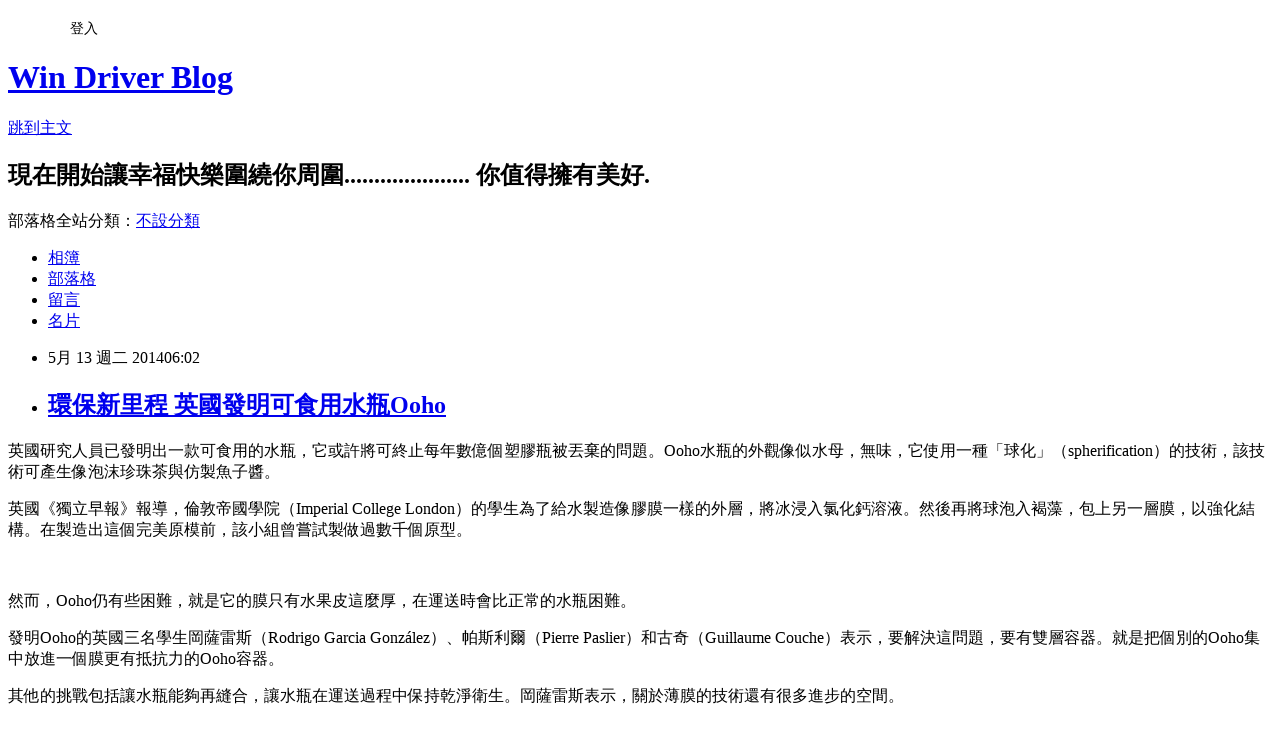

--- FILE ---
content_type: text/html; charset=utf-8
request_url: https://windrivernews.pixnet.net/blog/posts/9365455055
body_size: 26385
content:
<!DOCTYPE html><html lang="zh-TW"><head><meta charSet="utf-8"/><meta name="viewport" content="width=device-width, initial-scale=1"/><link rel="stylesheet" href="https://static.1px.tw/blog-next/_next/static/chunks/b1e52b495cc0137c.css" data-precedence="next"/><link rel="stylesheet" href="/fix.css?v=202601201317" type="text/css" data-precedence="medium"/><link rel="stylesheet" href="https://s3.1px.tw/blog/theme/choc/iframe-popup.css?v=202601201317" type="text/css" data-precedence="medium"/><link rel="stylesheet" href="https://s3.1px.tw/blog/theme/choc/plugins.min.css?v=202601201317" type="text/css" data-precedence="medium"/><link rel="stylesheet" href="https://s3.1px.tw/blog/theme/choc/openid-comment.css?v=202601201317" type="text/css" data-precedence="medium"/><link rel="stylesheet" href="https://s3.1px.tw/blog/theme/choc/style.min.css?v=202601201317" type="text/css" data-precedence="medium"/><link rel="stylesheet" href="https://s3.1px.tw/blog/theme/choc/main.min.css?v=202601201317" type="text/css" data-precedence="medium"/><link rel="stylesheet" href="https://pimg.1px.tw/windrivernews/assets/windrivernews.css?v=202601201317" type="text/css" data-precedence="medium"/><link rel="stylesheet" href="https://s3.1px.tw/blog/theme/choc/author-info.css?v=202601201317" type="text/css" data-precedence="medium"/><link rel="stylesheet" href="https://s3.1px.tw/blog/theme/choc/idlePop.min.css?v=202601201317" type="text/css" data-precedence="medium"/><link rel="preload" as="script" fetchPriority="low" href="https://static.1px.tw/blog-next/_next/static/chunks/94688e2baa9fea03.js"/><script src="https://static.1px.tw/blog-next/_next/static/chunks/41eaa5427c45ebcc.js" async=""></script><script src="https://static.1px.tw/blog-next/_next/static/chunks/e2c6231760bc85bd.js" async=""></script><script src="https://static.1px.tw/blog-next/_next/static/chunks/94bde6376cf279be.js" async=""></script><script src="https://static.1px.tw/blog-next/_next/static/chunks/426b9d9d938a9eb4.js" async=""></script><script src="https://static.1px.tw/blog-next/_next/static/chunks/turbopack-5021d21b4b170dda.js" async=""></script><script src="https://static.1px.tw/blog-next/_next/static/chunks/ff1a16fafef87110.js" async=""></script><script src="https://static.1px.tw/blog-next/_next/static/chunks/e308b2b9ce476a3e.js" async=""></script><script src="https://static.1px.tw/blog-next/_next/static/chunks/2bf79572a40338b7.js" async=""></script><script src="https://static.1px.tw/blog-next/_next/static/chunks/d3c6eed28c1dd8e2.js" async=""></script><script src="https://static.1px.tw/blog-next/_next/static/chunks/d4d39cfc2a072218.js" async=""></script><script src="https://static.1px.tw/blog-next/_next/static/chunks/6a5d72c05b9cd4ba.js" async=""></script><script src="https://static.1px.tw/blog-next/_next/static/chunks/8af6103cf1375f47.js" async=""></script><script src="https://static.1px.tw/blog-next/_next/static/chunks/60d08651d643cedc.js" async=""></script><script src="https://static.1px.tw/blog-next/_next/static/chunks/0ae21416dac1fa83.js" async=""></script><script src="https://static.1px.tw/blog-next/_next/static/chunks/6d1100e43ad18157.js" async=""></script><script src="https://static.1px.tw/blog-next/_next/static/chunks/87eeaf7a3b9005e8.js" async=""></script><script src="https://static.1px.tw/blog-next/_next/static/chunks/ed01c75076819ebd.js" async=""></script><script src="https://static.1px.tw/blog-next/_next/static/chunks/a4df8fc19a9a82e6.js" async=""></script><title>環保新里程 英國發明可食用水瓶Ooho</title><meta name="description" content="英國研究人員已發明出一款可食用的水瓶，它或許將可終止每年數億個塑膠瓶被丟棄的問題。Ooho水瓶的外觀像似水母，無味，它使用一種「球化」（spherification）的技術，該技術可產生像泡沫珍珠茶與仿製魚子醬。 英國《獨立早報》報導，倫敦帝國學院（Imperial College London）的學生為了給水製造像膠膜一樣的外層，將冰浸入氯化鈣溶液。然後再將球泡入褐藻，包上另一層膜，以強化結構。在製造出這個完美原模前，該小組曾嘗試製做過數千個原型。  "/><meta name="author" content="Win Driver Blog"/><meta name="google-adsense-platform-account" content="pub-2647689032095179"/><meta name="fb:app_id" content="101730233200171"/><link rel="canonical" href="https://windrivernews.pixnet.net/blog/posts/9365455055"/><meta property="og:title" content="環保新里程 英國發明可食用水瓶Ooho"/><meta property="og:description" content="英國研究人員已發明出一款可食用的水瓶，它或許將可終止每年數億個塑膠瓶被丟棄的問題。Ooho水瓶的外觀像似水母，無味，它使用一種「球化」（spherification）的技術，該技術可產生像泡沫珍珠茶與仿製魚子醬。 英國《獨立早報》報導，倫敦帝國學院（Imperial College London）的學生為了給水製造像膠膜一樣的外層，將冰浸入氯化鈣溶液。然後再將球泡入褐藻，包上另一層膜，以強化結構。在製造出這個完美原模前，該小組曾嘗試製做過數千個原型。  "/><meta property="og:url" content="https://windrivernews.pixnet.net/blog/posts/9365455055"/><meta property="og:image" content="https://pimg.1px.tw/windrivernews/1399125634-2334968378.jpg"/><meta property="og:type" content="article"/><meta name="twitter:card" content="summary_large_image"/><meta name="twitter:title" content="環保新里程 英國發明可食用水瓶Ooho"/><meta name="twitter:description" content="英國研究人員已發明出一款可食用的水瓶，它或許將可終止每年數億個塑膠瓶被丟棄的問題。Ooho水瓶的外觀像似水母，無味，它使用一種「球化」（spherification）的技術，該技術可產生像泡沫珍珠茶與仿製魚子醬。 英國《獨立早報》報導，倫敦帝國學院（Imperial College London）的學生為了給水製造像膠膜一樣的外層，將冰浸入氯化鈣溶液。然後再將球泡入褐藻，包上另一層膜，以強化結構。在製造出這個完美原模前，該小組曾嘗試製做過數千個原型。  "/><meta name="twitter:image" content="https://pimg.1px.tw/windrivernews/1399125634-2334968378.jpg"/><link rel="icon" href="/favicon.ico?favicon.a62c60e0.ico" sizes="32x32" type="image/x-icon"/><script src="https://static.1px.tw/blog-next/_next/static/chunks/a6dad97d9634a72d.js" noModule=""></script></head><body><!--$--><!--/$--><!--$?--><template id="B:0"></template><!--/$--><script>requestAnimationFrame(function(){$RT=performance.now()});</script><script src="https://static.1px.tw/blog-next/_next/static/chunks/94688e2baa9fea03.js" id="_R_" async=""></script><div hidden id="S:0"><script id="pixnet-vars">
        window.PIXNET = {
          post_id: "9365455055",
          name: "windrivernews",
          user_id: 0,
          blog_id: "4059041",
          display_ads: true,
          ad_options: {"chictrip":false}
        };
      </script><script type="text/javascript" src="https://code.jquery.com/jquery-latest.min.js"></script><script id="json-ld-article-script" type="application/ld+json">{"@context":"https:\u002F\u002Fschema.org","@type":"BlogPosting","isAccessibleForFree":true,"mainEntityOfPage":{"@type":"WebPage","@id":"https:\u002F\u002Fwindrivernews.pixnet.net\u002Fblog\u002Fposts\u002F9365455055"},"headline":"環保新里程 英國發明可食用水瓶Ooho","description":"\u003Cimg title=\"2\" src=\"http:\u002F\u002Fpic.pimg.tw\u002Fwindrivernews\u002F1399125634-2334968378_n.jpg?v=1399125635\" alt=\"2\" border=\"0\" \u002F\u003E\u003Cbr \u002F\u003E英國研究人員已發明出一款可食用的水瓶，它或許將可終止每年數億個塑膠瓶被丟棄的問題。Ooho水瓶的外觀像似水母，無味，它使用一種「球化」（spherification）的技術，該技術可產生像泡沫珍珠茶與仿製魚子醬。\u003C!-- more --\u003E\u003Cbr\u003E&#13; 英國《獨立早報》報導，倫敦帝國學院（Imperial College London）的學生為了給水製造像膠膜一樣的外層，將冰浸入氯化鈣溶液。然後再將球泡入褐藻，包上另一層膜，以強化結構。在製造出這個完美原模前，該小組曾嘗試製做過數千個原型。\u003Cbr\u003E&#13;  \u003Cbr\u003E&#13;","articleBody":"\u003Cp style=\"line-height: 20pt; margin-top: 9pt;\"\u003E\u003Cspan style=\"font-family: 新細明體, serif; font-size: 12pt;\"\u003E英國研究人員已發明出一款可食用的水瓶，它或許將可終止每年數億個塑膠瓶被丟棄的問題。Ooho水瓶的外觀像似水母，無味，它使用一種「球化」（spherification）的技術，該技術可產生像泡沫珍珠茶與仿製魚子醬。\u003C!-- more --\u003E\u003C\u002Fspan\u003E\u003C\u002Fp\u003E\r\n\u003Cp style=\"line-height: 20pt; margin-top: 9pt;\"\u003E\u003Cspan style=\"font-family: 新細明體, serif; font-size: 12pt;\"\u003E英國《獨立早報》報導，倫敦帝國學院（Imperial College London）的學生為了給水製造像膠膜一樣的外層，將冰浸入氯化鈣溶液。然後再將球泡入褐藻，包上另一層膜，以強化結構。在製造出這個完美原模前，該小組曾嘗試製做過數千個原型。\u003C\u002Fspan\u003E\u003C\u002Fp\u003E\r\n\u003Cp style=\"line-height: 20pt; margin-top: 9pt;\"\u003E\u003Cspan style=\"font-family: 新細明體, serif; font-size: 12pt;\"\u003E\u003Cimg title=\"2\" src=\"https:\u002F\u002Fpimg.1px.tw\u002Fwindrivernews\u002F1399125634-2334968378.jpg\" alt=\"2\" border=\"0\" \u002F\u003E &nbsp;\u003C\u002Fspan\u003E\u003C\u002Fp\u003E\r\n\u003Cp style=\"line-height: 20pt; margin-top: 9pt;\"\u003E\u003Cspan style=\"font-size: 12pt;\"\u003E\u003Cspan style=\"font-family: 新細明體, serif;\"\u003E然而，\u003C\u002Fspan\u003E\u003Cspan style=\"font-family: 新細明體, serif; color: #0070c0;\" lang=\"EN-US\"\u003EOoho\u003C\u002Fspan\u003E\u003Cspan style=\"font-family: 新細明體, serif; color: #0070c0;\"\u003E仍有些困難，就是它的膜只有水果皮這麼厚，在運送時會比正常的水瓶困難。\u003C\u002Fspan\u003E\u003C\u002Fspan\u003E\u003C\u002Fp\u003E\r\n\u003Cp style=\"line-height: 20pt; margin-top: 9pt;\"\u003E\u003Cspan style=\"font-size: 12pt;\"\u003E\u003Cspan style=\"font-family: 新細明體, serif;\"\u003E發明Ooho的英國三名學生岡薩雷斯（Rodrigo Garcia Gonz&aacute;lez）、帕斯利爾（Pierre Paslier）和古奇（Guillaume Couche）表示，\u003C\u002Fspan\u003E\u003Cspan style=\"font-family: 新細明體, serif; color: #00b050;\"\u003E要解決這問題，要有雙層容器。就是把個別的Ooho集中放進一個膜更有抵抗力的Ooho容器。\u003C\u002Fspan\u003E\u003C\u002Fspan\u003E\u003C\u002Fp\u003E\r\n\u003Cp style=\"line-height: 20pt; margin-top: 9pt;\"\u003E\u003Cspan style=\"font-family: 新細明體, serif; font-size: 12pt;\"\u003E其他的挑戰包括讓水瓶能夠再縫合，讓水瓶在運送過程中保持乾淨衛生。岡薩雷斯表示，關於薄膜的技術還有很多進步的空間。\u003C\u002Fspan\u003E\u003C\u002Fp\u003E\r\n\u003Cp\u003E\u003Cspan style=\"font-size: 12pt;\"\u003E&nbsp;\u003C\u002Fspan\u003E\u003C\u002Fp\u003E","image":["https:\u002F\u002Fpimg.1px.tw\u002Fwindrivernews\u002F1399125634-2334968378.jpg"],"author":{"@type":"Person","name":"Win Driver Blog","url":"https:\u002F\u002Fwww.pixnet.net\u002Fpcard\u002Fwindrivernews"},"publisher":{"@type":"Organization","name":"Win Driver Blog","logo":{"@type":"ImageObject","url":"https:\u002F\u002Fs3.1px.tw\u002Fblog\u002Fcommon\u002Favatar\u002Fblog_cover_dark.jpg"}},"datePublished":"2014-05-12T22:02:07.000Z","dateModified":"","keywords":[],"articleSection":"新鮮事"}</script><template id="P:1"></template><template id="P:2"></template><template id="P:3"></template><section aria-label="Notifications alt+T" tabindex="-1" aria-live="polite" aria-relevant="additions text" aria-atomic="false"></section></div><script>(self.__next_f=self.__next_f||[]).push([0])</script><script>self.__next_f.push([1,"1:\"$Sreact.fragment\"\n3:I[39756,[\"https://static.1px.tw/blog-next/_next/static/chunks/ff1a16fafef87110.js\",\"https://static.1px.tw/blog-next/_next/static/chunks/e308b2b9ce476a3e.js\"],\"default\"]\n4:I[53536,[\"https://static.1px.tw/blog-next/_next/static/chunks/ff1a16fafef87110.js\",\"https://static.1px.tw/blog-next/_next/static/chunks/e308b2b9ce476a3e.js\"],\"default\"]\n6:I[97367,[\"https://static.1px.tw/blog-next/_next/static/chunks/ff1a16fafef87110.js\",\"https://static.1px.tw/blog-next/_next/static/chunks/e308b2b9ce476a3e.js\"],\"OutletBoundary\"]\n8:I[97367,[\"https://static.1px.tw/blog-next/_next/static/chunks/ff1a16fafef87110.js\",\"https://static.1px.tw/blog-next/_next/static/chunks/e308b2b9ce476a3e.js\"],\"ViewportBoundary\"]\na:I[97367,[\"https://static.1px.tw/blog-next/_next/static/chunks/ff1a16fafef87110.js\",\"https://static.1px.tw/blog-next/_next/static/chunks/e308b2b9ce476a3e.js\"],\"MetadataBoundary\"]\nc:I[63491,[\"https://static.1px.tw/blog-next/_next/static/chunks/2bf79572a40338b7.js\",\"https://static.1px.tw/blog-next/_next/static/chunks/d3c6eed28c1dd8e2.js\"],\"default\"]\n:HL[\"https://static.1px.tw/blog-next/_next/static/chunks/b1e52b495cc0137c.css\",\"style\"]\n"])</script><script>self.__next_f.push([1,"0:{\"P\":null,\"b\":\"Fh5CEL29DpBu-3dUnujtG\",\"c\":[\"\",\"blog\",\"posts\",\"9365455055\"],\"q\":\"\",\"i\":false,\"f\":[[[\"\",{\"children\":[\"blog\",{\"children\":[\"posts\",{\"children\":[[\"id\",\"9365455055\",\"d\"],{\"children\":[\"__PAGE__\",{}]}]}]}]},\"$undefined\",\"$undefined\",true],[[\"$\",\"$1\",\"c\",{\"children\":[[[\"$\",\"script\",\"script-0\",{\"src\":\"https://static.1px.tw/blog-next/_next/static/chunks/d4d39cfc2a072218.js\",\"async\":true,\"nonce\":\"$undefined\"}],[\"$\",\"script\",\"script-1\",{\"src\":\"https://static.1px.tw/blog-next/_next/static/chunks/6a5d72c05b9cd4ba.js\",\"async\":true,\"nonce\":\"$undefined\"}],[\"$\",\"script\",\"script-2\",{\"src\":\"https://static.1px.tw/blog-next/_next/static/chunks/8af6103cf1375f47.js\",\"async\":true,\"nonce\":\"$undefined\"}]],\"$L2\"]}],{\"children\":[[\"$\",\"$1\",\"c\",{\"children\":[null,[\"$\",\"$L3\",null,{\"parallelRouterKey\":\"children\",\"error\":\"$undefined\",\"errorStyles\":\"$undefined\",\"errorScripts\":\"$undefined\",\"template\":[\"$\",\"$L4\",null,{}],\"templateStyles\":\"$undefined\",\"templateScripts\":\"$undefined\",\"notFound\":\"$undefined\",\"forbidden\":\"$undefined\",\"unauthorized\":\"$undefined\"}]]}],{\"children\":[[\"$\",\"$1\",\"c\",{\"children\":[null,[\"$\",\"$L3\",null,{\"parallelRouterKey\":\"children\",\"error\":\"$undefined\",\"errorStyles\":\"$undefined\",\"errorScripts\":\"$undefined\",\"template\":[\"$\",\"$L4\",null,{}],\"templateStyles\":\"$undefined\",\"templateScripts\":\"$undefined\",\"notFound\":\"$undefined\",\"forbidden\":\"$undefined\",\"unauthorized\":\"$undefined\"}]]}],{\"children\":[[\"$\",\"$1\",\"c\",{\"children\":[null,[\"$\",\"$L3\",null,{\"parallelRouterKey\":\"children\",\"error\":\"$undefined\",\"errorStyles\":\"$undefined\",\"errorScripts\":\"$undefined\",\"template\":[\"$\",\"$L4\",null,{}],\"templateStyles\":\"$undefined\",\"templateScripts\":\"$undefined\",\"notFound\":\"$undefined\",\"forbidden\":\"$undefined\",\"unauthorized\":\"$undefined\"}]]}],{\"children\":[[\"$\",\"$1\",\"c\",{\"children\":[\"$L5\",[[\"$\",\"link\",\"0\",{\"rel\":\"stylesheet\",\"href\":\"https://static.1px.tw/blog-next/_next/static/chunks/b1e52b495cc0137c.css\",\"precedence\":\"next\",\"crossOrigin\":\"$undefined\",\"nonce\":\"$undefined\"}],[\"$\",\"script\",\"script-0\",{\"src\":\"https://static.1px.tw/blog-next/_next/static/chunks/0ae21416dac1fa83.js\",\"async\":true,\"nonce\":\"$undefined\"}],[\"$\",\"script\",\"script-1\",{\"src\":\"https://static.1px.tw/blog-next/_next/static/chunks/6d1100e43ad18157.js\",\"async\":true,\"nonce\":\"$undefined\"}],[\"$\",\"script\",\"script-2\",{\"src\":\"https://static.1px.tw/blog-next/_next/static/chunks/87eeaf7a3b9005e8.js\",\"async\":true,\"nonce\":\"$undefined\"}],[\"$\",\"script\",\"script-3\",{\"src\":\"https://static.1px.tw/blog-next/_next/static/chunks/ed01c75076819ebd.js\",\"async\":true,\"nonce\":\"$undefined\"}],[\"$\",\"script\",\"script-4\",{\"src\":\"https://static.1px.tw/blog-next/_next/static/chunks/a4df8fc19a9a82e6.js\",\"async\":true,\"nonce\":\"$undefined\"}]],[\"$\",\"$L6\",null,{\"children\":\"$@7\"}]]}],{},null,false,false]},null,false,false]},null,false,false]},null,false,false]},null,false,false],[\"$\",\"$1\",\"h\",{\"children\":[null,[\"$\",\"$L8\",null,{\"children\":\"$@9\"}],[\"$\",\"$La\",null,{\"children\":\"$@b\"}],null]}],false]],\"m\":\"$undefined\",\"G\":[\"$c\",[]],\"S\":false}\n"])</script><script>self.__next_f.push([1,"9:[[\"$\",\"meta\",\"0\",{\"charSet\":\"utf-8\"}],[\"$\",\"meta\",\"1\",{\"name\":\"viewport\",\"content\":\"width=device-width, initial-scale=1\"}]]\n"])</script><script>self.__next_f.push([1,"d:I[79520,[\"https://static.1px.tw/blog-next/_next/static/chunks/d4d39cfc2a072218.js\",\"https://static.1px.tw/blog-next/_next/static/chunks/6a5d72c05b9cd4ba.js\",\"https://static.1px.tw/blog-next/_next/static/chunks/8af6103cf1375f47.js\"],\"\"]\n10:I[2352,[\"https://static.1px.tw/blog-next/_next/static/chunks/d4d39cfc2a072218.js\",\"https://static.1px.tw/blog-next/_next/static/chunks/6a5d72c05b9cd4ba.js\",\"https://static.1px.tw/blog-next/_next/static/chunks/8af6103cf1375f47.js\"],\"AdultWarningModal\"]\n11:I[69182,[\"https://static.1px.tw/blog-next/_next/static/chunks/d4d39cfc2a072218.js\",\"https://static.1px.tw/blog-next/_next/static/chunks/6a5d72c05b9cd4ba.js\",\"https://static.1px.tw/blog-next/_next/static/chunks/8af6103cf1375f47.js\"],\"HydrationComplete\"]\n12:I[12985,[\"https://static.1px.tw/blog-next/_next/static/chunks/d4d39cfc2a072218.js\",\"https://static.1px.tw/blog-next/_next/static/chunks/6a5d72c05b9cd4ba.js\",\"https://static.1px.tw/blog-next/_next/static/chunks/8af6103cf1375f47.js\"],\"NuqsAdapter\"]\n13:I[82782,[\"https://static.1px.tw/blog-next/_next/static/chunks/d4d39cfc2a072218.js\",\"https://static.1px.tw/blog-next/_next/static/chunks/6a5d72c05b9cd4ba.js\",\"https://static.1px.tw/blog-next/_next/static/chunks/8af6103cf1375f47.js\"],\"RefineContext\"]\n14:I[29306,[\"https://static.1px.tw/blog-next/_next/static/chunks/d4d39cfc2a072218.js\",\"https://static.1px.tw/blog-next/_next/static/chunks/6a5d72c05b9cd4ba.js\",\"https://static.1px.tw/blog-next/_next/static/chunks/8af6103cf1375f47.js\",\"https://static.1px.tw/blog-next/_next/static/chunks/60d08651d643cedc.js\",\"https://static.1px.tw/blog-next/_next/static/chunks/d3c6eed28c1dd8e2.js\"],\"default\"]\n2:[\"$\",\"html\",null,{\"lang\":\"zh-TW\",\"children\":[[\"$\",\"$Ld\",null,{\"id\":\"google-tag-manager\",\"strategy\":\"afterInteractive\",\"children\":\"\\n(function(w,d,s,l,i){w[l]=w[l]||[];w[l].push({'gtm.start':\\nnew Date().getTime(),event:'gtm.js'});var f=d.getElementsByTagName(s)[0],\\nj=d.createElement(s),dl=l!='dataLayer'?'\u0026l='+l:'';j.async=true;j.src=\\n'https://www.googletagmanager.com/gtm.js?id='+i+dl;f.parentNode.insertBefore(j,f);\\n})(window,document,'script','dataLayer','GTM-TRLQMPKX');\\n  \"}],\"$Le\",\"$Lf\",[\"$\",\"body\",null,{\"children\":[[\"$\",\"$L10\",null,{\"display\":false}],[\"$\",\"$L11\",null,{}],[\"$\",\"$L12\",null,{\"children\":[\"$\",\"$L13\",null,{\"children\":[\"$\",\"$L3\",null,{\"parallelRouterKey\":\"children\",\"error\":\"$undefined\",\"errorStyles\":\"$undefined\",\"errorScripts\":\"$undefined\",\"template\":[\"$\",\"$L4\",null,{}],\"templateStyles\":\"$undefined\",\"templateScripts\":\"$undefined\",\"notFound\":[[\"$\",\"$L14\",null,{}],[]],\"forbidden\":\"$undefined\",\"unauthorized\":\"$undefined\"}]}]}]]}]]}]\n"])</script><script>self.__next_f.push([1,"e:null\nf:null\n"])</script><script>self.__next_f.push([1,"16:I[27201,[\"https://static.1px.tw/blog-next/_next/static/chunks/ff1a16fafef87110.js\",\"https://static.1px.tw/blog-next/_next/static/chunks/e308b2b9ce476a3e.js\"],\"IconMark\"]\n5:[[\"$\",\"script\",null,{\"id\":\"pixnet-vars\",\"children\":\"\\n        window.PIXNET = {\\n          post_id: \\\"9365455055\\\",\\n          name: \\\"windrivernews\\\",\\n          user_id: 0,\\n          blog_id: \\\"4059041\\\",\\n          display_ads: true,\\n          ad_options: {\\\"chictrip\\\":false}\\n        };\\n      \"}],\"$L15\"]\n"])</script><script>self.__next_f.push([1,"b:[[\"$\",\"title\",\"0\",{\"children\":\"環保新里程 英國發明可食用水瓶Ooho\"}],[\"$\",\"meta\",\"1\",{\"name\":\"description\",\"content\":\"英國研究人員已發明出一款可食用的水瓶，它或許將可終止每年數億個塑膠瓶被丟棄的問題。Ooho水瓶的外觀像似水母，無味，它使用一種「球化」（spherification）的技術，該技術可產生像泡沫珍珠茶與仿製魚子醬。\\r 英國《獨立早報》報導，倫敦帝國學院（Imperial College London）的學生為了給水製造像膠膜一樣的外層，將冰浸入氯化鈣溶液。然後再將球泡入褐藻，包上另一層膜，以強化結構。在製造出這個完美原模前，該小組曾嘗試製做過數千個原型。\\r  \\r\"}],[\"$\",\"meta\",\"2\",{\"name\":\"author\",\"content\":\"Win Driver Blog\"}],[\"$\",\"meta\",\"3\",{\"name\":\"google-adsense-platform-account\",\"content\":\"pub-2647689032095179\"}],[\"$\",\"meta\",\"4\",{\"name\":\"fb:app_id\",\"content\":\"101730233200171\"}],[\"$\",\"link\",\"5\",{\"rel\":\"canonical\",\"href\":\"https://windrivernews.pixnet.net/blog/posts/9365455055\"}],[\"$\",\"meta\",\"6\",{\"property\":\"og:title\",\"content\":\"環保新里程 英國發明可食用水瓶Ooho\"}],[\"$\",\"meta\",\"7\",{\"property\":\"og:description\",\"content\":\"英國研究人員已發明出一款可食用的水瓶，它或許將可終止每年數億個塑膠瓶被丟棄的問題。Ooho水瓶的外觀像似水母，無味，它使用一種「球化」（spherification）的技術，該技術可產生像泡沫珍珠茶與仿製魚子醬。\\r 英國《獨立早報》報導，倫敦帝國學院（Imperial College London）的學生為了給水製造像膠膜一樣的外層，將冰浸入氯化鈣溶液。然後再將球泡入褐藻，包上另一層膜，以強化結構。在製造出這個完美原模前，該小組曾嘗試製做過數千個原型。\\r  \\r\"}],[\"$\",\"meta\",\"8\",{\"property\":\"og:url\",\"content\":\"https://windrivernews.pixnet.net/blog/posts/9365455055\"}],[\"$\",\"meta\",\"9\",{\"property\":\"og:image\",\"content\":\"https://pimg.1px.tw/windrivernews/1399125634-2334968378.jpg\"}],[\"$\",\"meta\",\"10\",{\"property\":\"og:type\",\"content\":\"article\"}],[\"$\",\"meta\",\"11\",{\"name\":\"twitter:card\",\"content\":\"summary_large_image\"}],[\"$\",\"meta\",\"12\",{\"name\":\"twitter:title\",\"content\":\"環保新里程 英國發明可食用水瓶Ooho\"}],[\"$\",\"meta\",\"13\",{\"name\":\"twitter:description\",\"content\":\"英國研究人員已發明出一款可食用的水瓶，它或許將可終止每年數億個塑膠瓶被丟棄的問題。Ooho水瓶的外觀像似水母，無味，它使用一種「球化」（spherification）的技術，該技術可產生像泡沫珍珠茶與仿製魚子醬。\\r 英國《獨立早報》報導，倫敦帝國學院（Imperial College London）的學生為了給水製造像膠膜一樣的外層，將冰浸入氯化鈣溶液。然後再將球泡入褐藻，包上另一層膜，以強化結構。在製造出這個完美原模前，該小組曾嘗試製做過數千個原型。\\r  \\r\"}],[\"$\",\"meta\",\"14\",{\"name\":\"twitter:image\",\"content\":\"https://pimg.1px.tw/windrivernews/1399125634-2334968378.jpg\"}],[\"$\",\"link\",\"15\",{\"rel\":\"icon\",\"href\":\"/favicon.ico?favicon.a62c60e0.ico\",\"sizes\":\"32x32\",\"type\":\"image/x-icon\"}],[\"$\",\"$L16\",\"16\",{}]]\n"])</script><script>self.__next_f.push([1,"7:null\n"])</script><script>self.__next_f.push([1,":HL[\"/fix.css?v=202601201317\",\"style\",{\"type\":\"text/css\"}]\n:HL[\"https://s3.1px.tw/blog/theme/choc/iframe-popup.css?v=202601201317\",\"style\",{\"type\":\"text/css\"}]\n:HL[\"https://s3.1px.tw/blog/theme/choc/plugins.min.css?v=202601201317\",\"style\",{\"type\":\"text/css\"}]\n:HL[\"https://s3.1px.tw/blog/theme/choc/openid-comment.css?v=202601201317\",\"style\",{\"type\":\"text/css\"}]\n:HL[\"https://s3.1px.tw/blog/theme/choc/style.min.css?v=202601201317\",\"style\",{\"type\":\"text/css\"}]\n:HL[\"https://s3.1px.tw/blog/theme/choc/main.min.css?v=202601201317\",\"style\",{\"type\":\"text/css\"}]\n:HL[\"https://pimg.1px.tw/windrivernews/assets/windrivernews.css?v=202601201317\",\"style\",{\"type\":\"text/css\"}]\n:HL[\"https://s3.1px.tw/blog/theme/choc/author-info.css?v=202601201317\",\"style\",{\"type\":\"text/css\"}]\n:HL[\"https://s3.1px.tw/blog/theme/choc/idlePop.min.css?v=202601201317\",\"style\",{\"type\":\"text/css\"}]\n17:T11f8,"])</script><script>self.__next_f.push([1,"{\"@context\":\"https:\\u002F\\u002Fschema.org\",\"@type\":\"BlogPosting\",\"isAccessibleForFree\":true,\"mainEntityOfPage\":{\"@type\":\"WebPage\",\"@id\":\"https:\\u002F\\u002Fwindrivernews.pixnet.net\\u002Fblog\\u002Fposts\\u002F9365455055\"},\"headline\":\"環保新里程 英國發明可食用水瓶Ooho\",\"description\":\"\\u003Cimg title=\\\"2\\\" src=\\\"http:\\u002F\\u002Fpic.pimg.tw\\u002Fwindrivernews\\u002F1399125634-2334968378_n.jpg?v=1399125635\\\" alt=\\\"2\\\" border=\\\"0\\\" \\u002F\\u003E\\u003Cbr \\u002F\\u003E英國研究人員已發明出一款可食用的水瓶，它或許將可終止每年數億個塑膠瓶被丟棄的問題。Ooho水瓶的外觀像似水母，無味，它使用一種「球化」（spherification）的技術，該技術可產生像泡沫珍珠茶與仿製魚子醬。\\u003C!-- more --\\u003E\\u003Cbr\\u003E\u0026#13; 英國《獨立早報》報導，倫敦帝國學院（Imperial College London）的學生為了給水製造像膠膜一樣的外層，將冰浸入氯化鈣溶液。然後再將球泡入褐藻，包上另一層膜，以強化結構。在製造出這個完美原模前，該小組曾嘗試製做過數千個原型。\\u003Cbr\\u003E\u0026#13;  \\u003Cbr\\u003E\u0026#13;\",\"articleBody\":\"\\u003Cp style=\\\"line-height: 20pt; margin-top: 9pt;\\\"\\u003E\\u003Cspan style=\\\"font-family: 新細明體, serif; font-size: 12pt;\\\"\\u003E英國研究人員已發明出一款可食用的水瓶，它或許將可終止每年數億個塑膠瓶被丟棄的問題。Ooho水瓶的外觀像似水母，無味，它使用一種「球化」（spherification）的技術，該技術可產生像泡沫珍珠茶與仿製魚子醬。\\u003C!-- more --\\u003E\\u003C\\u002Fspan\\u003E\\u003C\\u002Fp\\u003E\\r\\n\\u003Cp style=\\\"line-height: 20pt; margin-top: 9pt;\\\"\\u003E\\u003Cspan style=\\\"font-family: 新細明體, serif; font-size: 12pt;\\\"\\u003E英國《獨立早報》報導，倫敦帝國學院（Imperial College London）的學生為了給水製造像膠膜一樣的外層，將冰浸入氯化鈣溶液。然後再將球泡入褐藻，包上另一層膜，以強化結構。在製造出這個完美原模前，該小組曾嘗試製做過數千個原型。\\u003C\\u002Fspan\\u003E\\u003C\\u002Fp\\u003E\\r\\n\\u003Cp style=\\\"line-height: 20pt; margin-top: 9pt;\\\"\\u003E\\u003Cspan style=\\\"font-family: 新細明體, serif; font-size: 12pt;\\\"\\u003E\\u003Cimg title=\\\"2\\\" src=\\\"https:\\u002F\\u002Fpimg.1px.tw\\u002Fwindrivernews\\u002F1399125634-2334968378.jpg\\\" alt=\\\"2\\\" border=\\\"0\\\" \\u002F\\u003E \u0026nbsp;\\u003C\\u002Fspan\\u003E\\u003C\\u002Fp\\u003E\\r\\n\\u003Cp style=\\\"line-height: 20pt; margin-top: 9pt;\\\"\\u003E\\u003Cspan style=\\\"font-size: 12pt;\\\"\\u003E\\u003Cspan style=\\\"font-family: 新細明體, serif;\\\"\\u003E然而，\\u003C\\u002Fspan\\u003E\\u003Cspan style=\\\"font-family: 新細明體, serif; color: #0070c0;\\\" lang=\\\"EN-US\\\"\\u003EOoho\\u003C\\u002Fspan\\u003E\\u003Cspan style=\\\"font-family: 新細明體, serif; color: #0070c0;\\\"\\u003E仍有些困難，就是它的膜只有水果皮這麼厚，在運送時會比正常的水瓶困難。\\u003C\\u002Fspan\\u003E\\u003C\\u002Fspan\\u003E\\u003C\\u002Fp\\u003E\\r\\n\\u003Cp style=\\\"line-height: 20pt; margin-top: 9pt;\\\"\\u003E\\u003Cspan style=\\\"font-size: 12pt;\\\"\\u003E\\u003Cspan style=\\\"font-family: 新細明體, serif;\\\"\\u003E發明Ooho的英國三名學生岡薩雷斯（Rodrigo Garcia Gonz\u0026aacute;lez）、帕斯利爾（Pierre Paslier）和古奇（Guillaume Couche）表示，\\u003C\\u002Fspan\\u003E\\u003Cspan style=\\\"font-family: 新細明體, serif; color: #00b050;\\\"\\u003E要解決這問題，要有雙層容器。就是把個別的Ooho集中放進一個膜更有抵抗力的Ooho容器。\\u003C\\u002Fspan\\u003E\\u003C\\u002Fspan\\u003E\\u003C\\u002Fp\\u003E\\r\\n\\u003Cp style=\\\"line-height: 20pt; margin-top: 9pt;\\\"\\u003E\\u003Cspan style=\\\"font-family: 新細明體, serif; font-size: 12pt;\\\"\\u003E其他的挑戰包括讓水瓶能夠再縫合，讓水瓶在運送過程中保持乾淨衛生。岡薩雷斯表示，關於薄膜的技術還有很多進步的空間。\\u003C\\u002Fspan\\u003E\\u003C\\u002Fp\\u003E\\r\\n\\u003Cp\\u003E\\u003Cspan style=\\\"font-size: 12pt;\\\"\\u003E\u0026nbsp;\\u003C\\u002Fspan\\u003E\\u003C\\u002Fp\\u003E\",\"image\":[\"https:\\u002F\\u002Fpimg.1px.tw\\u002Fwindrivernews\\u002F1399125634-2334968378.jpg\"],\"author\":{\"@type\":\"Person\",\"name\":\"Win Driver Blog\",\"url\":\"https:\\u002F\\u002Fwww.pixnet.net\\u002Fpcard\\u002Fwindrivernews\"},\"publisher\":{\"@type\":\"Organization\",\"name\":\"Win Driver Blog\",\"logo\":{\"@type\":\"ImageObject\",\"url\":\"https:\\u002F\\u002Fs3.1px.tw\\u002Fblog\\u002Fcommon\\u002Favatar\\u002Fblog_cover_dark.jpg\"}},\"datePublished\":\"2014-05-12T22:02:07.000Z\",\"dateModified\":\"\",\"keywords\":[],\"articleSection\":\"新鮮事\"}"])</script><script>self.__next_f.push([1,"15:[[[[\"$\",\"link\",\"/fix.css?v=202601201317\",{\"rel\":\"stylesheet\",\"href\":\"/fix.css?v=202601201317\",\"type\":\"text/css\",\"precedence\":\"medium\"}],[\"$\",\"link\",\"https://s3.1px.tw/blog/theme/choc/iframe-popup.css?v=202601201317\",{\"rel\":\"stylesheet\",\"href\":\"https://s3.1px.tw/blog/theme/choc/iframe-popup.css?v=202601201317\",\"type\":\"text/css\",\"precedence\":\"medium\"}],[\"$\",\"link\",\"https://s3.1px.tw/blog/theme/choc/plugins.min.css?v=202601201317\",{\"rel\":\"stylesheet\",\"href\":\"https://s3.1px.tw/blog/theme/choc/plugins.min.css?v=202601201317\",\"type\":\"text/css\",\"precedence\":\"medium\"}],[\"$\",\"link\",\"https://s3.1px.tw/blog/theme/choc/openid-comment.css?v=202601201317\",{\"rel\":\"stylesheet\",\"href\":\"https://s3.1px.tw/blog/theme/choc/openid-comment.css?v=202601201317\",\"type\":\"text/css\",\"precedence\":\"medium\"}],[\"$\",\"link\",\"https://s3.1px.tw/blog/theme/choc/style.min.css?v=202601201317\",{\"rel\":\"stylesheet\",\"href\":\"https://s3.1px.tw/blog/theme/choc/style.min.css?v=202601201317\",\"type\":\"text/css\",\"precedence\":\"medium\"}],[\"$\",\"link\",\"https://s3.1px.tw/blog/theme/choc/main.min.css?v=202601201317\",{\"rel\":\"stylesheet\",\"href\":\"https://s3.1px.tw/blog/theme/choc/main.min.css?v=202601201317\",\"type\":\"text/css\",\"precedence\":\"medium\"}],[\"$\",\"link\",\"https://pimg.1px.tw/windrivernews/assets/windrivernews.css?v=202601201317\",{\"rel\":\"stylesheet\",\"href\":\"https://pimg.1px.tw/windrivernews/assets/windrivernews.css?v=202601201317\",\"type\":\"text/css\",\"precedence\":\"medium\"}],[\"$\",\"link\",\"https://s3.1px.tw/blog/theme/choc/author-info.css?v=202601201317\",{\"rel\":\"stylesheet\",\"href\":\"https://s3.1px.tw/blog/theme/choc/author-info.css?v=202601201317\",\"type\":\"text/css\",\"precedence\":\"medium\"}],[\"$\",\"link\",\"https://s3.1px.tw/blog/theme/choc/idlePop.min.css?v=202601201317\",{\"rel\":\"stylesheet\",\"href\":\"https://s3.1px.tw/blog/theme/choc/idlePop.min.css?v=202601201317\",\"type\":\"text/css\",\"precedence\":\"medium\"}]],[\"$\",\"script\",null,{\"type\":\"text/javascript\",\"src\":\"https://code.jquery.com/jquery-latest.min.js\"}]],[[\"$\",\"script\",null,{\"id\":\"json-ld-article-script\",\"type\":\"application/ld+json\",\"dangerouslySetInnerHTML\":{\"__html\":\"$17\"}}],\"$L18\"],\"$L19\",\"$L1a\"]\n"])</script><script>self.__next_f.push([1,"1b:I[5479,[\"https://static.1px.tw/blog-next/_next/static/chunks/d4d39cfc2a072218.js\",\"https://static.1px.tw/blog-next/_next/static/chunks/6a5d72c05b9cd4ba.js\",\"https://static.1px.tw/blog-next/_next/static/chunks/8af6103cf1375f47.js\",\"https://static.1px.tw/blog-next/_next/static/chunks/0ae21416dac1fa83.js\",\"https://static.1px.tw/blog-next/_next/static/chunks/6d1100e43ad18157.js\",\"https://static.1px.tw/blog-next/_next/static/chunks/87eeaf7a3b9005e8.js\",\"https://static.1px.tw/blog-next/_next/static/chunks/ed01c75076819ebd.js\",\"https://static.1px.tw/blog-next/_next/static/chunks/a4df8fc19a9a82e6.js\"],\"default\"]\n1c:I[38045,[\"https://static.1px.tw/blog-next/_next/static/chunks/d4d39cfc2a072218.js\",\"https://static.1px.tw/blog-next/_next/static/chunks/6a5d72c05b9cd4ba.js\",\"https://static.1px.tw/blog-next/_next/static/chunks/8af6103cf1375f47.js\",\"https://static.1px.tw/blog-next/_next/static/chunks/0ae21416dac1fa83.js\",\"https://static.1px.tw/blog-next/_next/static/chunks/6d1100e43ad18157.js\",\"https://static.1px.tw/blog-next/_next/static/chunks/87eeaf7a3b9005e8.js\",\"https://static.1px.tw/blog-next/_next/static/chunks/ed01c75076819ebd.js\",\"https://static.1px.tw/blog-next/_next/static/chunks/a4df8fc19a9a82e6.js\"],\"ArticleHead\"]\n18:[\"$\",\"script\",null,{\"id\":\"json-ld-breadcrumb-script\",\"type\":\"application/ld+json\",\"dangerouslySetInnerHTML\":{\"__html\":\"{\\\"@context\\\":\\\"https:\\\\u002F\\\\u002Fschema.org\\\",\\\"@type\\\":\\\"BreadcrumbList\\\",\\\"itemListElement\\\":[{\\\"@type\\\":\\\"ListItem\\\",\\\"position\\\":1,\\\"name\\\":\\\"首頁\\\",\\\"item\\\":\\\"https:\\\\u002F\\\\u002Fwindrivernews.pixnet.net\\\"},{\\\"@type\\\":\\\"ListItem\\\",\\\"position\\\":2,\\\"name\\\":\\\"部落格\\\",\\\"item\\\":\\\"https:\\\\u002F\\\\u002Fwindrivernews.pixnet.net\\\\u002Fblog\\\"},{\\\"@type\\\":\\\"ListItem\\\",\\\"position\\\":3,\\\"name\\\":\\\"文章\\\",\\\"item\\\":\\\"https:\\\\u002F\\\\u002Fwindrivernews.pixnet.net\\\\u002Fblog\\\\u002Fposts\\\"},{\\\"@type\\\":\\\"ListItem\\\",\\\"position\\\":4,\\\"name\\\":\\\"環保新里程 英國發明可食用水瓶Ooho\\\",\\\"item\\\":\\\"https:\\\\u002F\\\\u002Fwindrivernews.pixnet.net\\\\u002Fblog\\\\u002Fposts\\\\u002F9365455055\\\"}]}\"}}]\n1d:T924,"])</script><script>self.__next_f.push([1,"\u003cp style=\"line-height: 20pt; margin-top: 9pt;\"\u003e\u003cspan style=\"font-family: 新細明體, serif; font-size: 12pt;\"\u003e英國研究人員已發明出一款可食用的水瓶，它或許將可終止每年數億個塑膠瓶被丟棄的問題。Ooho水瓶的外觀像似水母，無味，它使用一種「球化」（spherification）的技術，該技術可產生像泡沫珍珠茶與仿製魚子醬。\u003c!-- more --\u003e\u003c/span\u003e\u003c/p\u003e\r\n\u003cp style=\"line-height: 20pt; margin-top: 9pt;\"\u003e\u003cspan style=\"font-family: 新細明體, serif; font-size: 12pt;\"\u003e英國《獨立早報》報導，倫敦帝國學院（Imperial College London）的學生為了給水製造像膠膜一樣的外層，將冰浸入氯化鈣溶液。然後再將球泡入褐藻，包上另一層膜，以強化結構。在製造出這個完美原模前，該小組曾嘗試製做過數千個原型。\u003c/span\u003e\u003c/p\u003e\r\n\u003cp style=\"line-height: 20pt; margin-top: 9pt;\"\u003e\u003cspan style=\"font-family: 新細明體, serif; font-size: 12pt;\"\u003e\u003cimg title=\"2\" src=\"https://pimg.1px.tw/windrivernews/1399125634-2334968378.jpg\" alt=\"2\" border=\"0\" /\u003e \u0026nbsp;\u003c/span\u003e\u003c/p\u003e\r\n\u003cp style=\"line-height: 20pt; margin-top: 9pt;\"\u003e\u003cspan style=\"font-size: 12pt;\"\u003e\u003cspan style=\"font-family: 新細明體, serif;\"\u003e然而，\u003c/span\u003e\u003cspan style=\"font-family: 新細明體, serif; color: #0070c0;\" lang=\"EN-US\"\u003eOoho\u003c/span\u003e\u003cspan style=\"font-family: 新細明體, serif; color: #0070c0;\"\u003e仍有些困難，就是它的膜只有水果皮這麼厚，在運送時會比正常的水瓶困難。\u003c/span\u003e\u003c/span\u003e\u003c/p\u003e\r\n\u003cp style=\"line-height: 20pt; margin-top: 9pt;\"\u003e\u003cspan style=\"font-size: 12pt;\"\u003e\u003cspan style=\"font-family: 新細明體, serif;\"\u003e發明Ooho的英國三名學生岡薩雷斯（Rodrigo Garcia Gonz\u0026aacute;lez）、帕斯利爾（Pierre Paslier）和古奇（Guillaume Couche）表示，\u003c/span\u003e\u003cspan style=\"font-family: 新細明體, serif; color: #00b050;\"\u003e要解決這問題，要有雙層容器。就是把個別的Ooho集中放進一個膜更有抵抗力的Ooho容器。\u003c/span\u003e\u003c/span\u003e\u003c/p\u003e\r\n\u003cp style=\"line-height: 20pt; margin-top: 9pt;\"\u003e\u003cspan style=\"font-family: 新細明體, serif; font-size: 12pt;\"\u003e其他的挑戰包括讓水瓶能夠再縫合，讓水瓶在運送過程中保持乾淨衛生。岡薩雷斯表示，關於薄膜的技術還有很多進步的空間。\u003c/span\u003e\u003c/p\u003e\r\n\u003cp\u003e\u003cspan style=\"font-size: 12pt;\"\u003e\u0026nbsp;\u003c/span\u003e\u003c/p\u003e"])</script><script>self.__next_f.push([1,"1e:T911,"])</script><script>self.__next_f.push([1,"\u003cp style=\"line-height: 20pt; margin-top: 9pt;\"\u003e\u003cspan style=\"font-family: 新細明體, serif; font-size: 12pt;\"\u003e英國研究人員已發明出一款可食用的水瓶，它或許將可終止每年數億個塑膠瓶被丟棄的問題。Ooho水瓶的外觀像似水母，無味，它使用一種「球化」（spherification）的技術，該技術可產生像泡沫珍珠茶與仿製魚子醬。\u003c/span\u003e\u003c/p\u003e \u003cp style=\"line-height: 20pt; margin-top: 9pt;\"\u003e\u003cspan style=\"font-family: 新細明體, serif; font-size: 12pt;\"\u003e英國《獨立早報》報導，倫敦帝國學院（Imperial College London）的學生為了給水製造像膠膜一樣的外層，將冰浸入氯化鈣溶液。然後再將球泡入褐藻，包上另一層膜，以強化結構。在製造出這個完美原模前，該小組曾嘗試製做過數千個原型。\u003c/span\u003e\u003c/p\u003e \u003cp style=\"line-height: 20pt; margin-top: 9pt;\"\u003e\u003cspan style=\"font-family: 新細明體, serif; font-size: 12pt;\"\u003e\u003cimg title=\"2\" src=\"https://pimg.1px.tw/windrivernews/1399125634-2334968378.jpg\" alt=\"2\" border=\"0\" /\u003e \u0026nbsp;\u003c/span\u003e\u003c/p\u003e \u003cp style=\"line-height: 20pt; margin-top: 9pt;\"\u003e\u003cspan style=\"font-size: 12pt;\"\u003e\u003cspan style=\"font-family: 新細明體, serif;\"\u003e然而，\u003c/span\u003e\u003cspan style=\"font-family: 新細明體, serif; color: #0070c0;\" lang=\"EN-US\"\u003eOoho\u003c/span\u003e\u003cspan style=\"font-family: 新細明體, serif; color: #0070c0;\"\u003e仍有些困難，就是它的膜只有水果皮這麼厚，在運送時會比正常的水瓶困難。\u003c/span\u003e\u003c/span\u003e\u003c/p\u003e \u003cp style=\"line-height: 20pt; margin-top: 9pt;\"\u003e\u003cspan style=\"font-size: 12pt;\"\u003e\u003cspan style=\"font-family: 新細明體, serif;\"\u003e發明Ooho的英國三名學生岡薩雷斯（Rodrigo Garcia Gonz\u0026aacute;lez）、帕斯利爾（Pierre Paslier）和古奇（Guillaume Couche）表示，\u003c/span\u003e\u003cspan style=\"font-family: 新細明體, serif; color: #00b050;\"\u003e要解決這問題，要有雙層容器。就是把個別的Ooho集中放進一個膜更有抵抗力的Ooho容器。\u003c/span\u003e\u003c/span\u003e\u003c/p\u003e \u003cp style=\"line-height: 20pt; margin-top: 9pt;\"\u003e\u003cspan style=\"font-family: 新細明體, serif; font-size: 12pt;\"\u003e其他的挑戰包括讓水瓶能夠再縫合，讓水瓶在運送過程中保持乾淨衛生。岡薩雷斯表示，關於薄膜的技術還有很多進步的空間。\u003c/span\u003e\u003c/p\u003e \u003cp\u003e\u003cspan style=\"font-size: 12pt;\"\u003e\u0026nbsp;\u003c/span\u003e\u003c/p\u003e"])</script><script>self.__next_f.push([1,"1a:[\"$\",\"div\",null,{\"className\":\"main-container\",\"children\":[[\"$\",\"div\",null,{\"id\":\"pixnet-ad-before_header\",\"className\":\"pixnet-ad-placement\"}],[\"$\",\"div\",null,{\"id\":\"body-div\",\"children\":[[\"$\",\"div\",null,{\"id\":\"container\",\"children\":[[\"$\",\"div\",null,{\"id\":\"container2\",\"children\":[[\"$\",\"div\",null,{\"id\":\"container3\",\"children\":[[\"$\",\"div\",null,{\"id\":\"header\",\"children\":[[\"$\",\"div\",null,{\"id\":\"banner\",\"children\":[[\"$\",\"h1\",null,{\"children\":[\"$\",\"a\",null,{\"href\":\"https://windrivernews.pixnet.net/blog\",\"children\":\"Win Driver Blog\"}]}],[\"$\",\"p\",null,{\"className\":\"skiplink\",\"children\":[\"$\",\"a\",null,{\"href\":\"#article-area\",\"title\":\"skip the page header to the main content\",\"children\":\"跳到主文\"}]}],[\"$\",\"h2\",null,{\"suppressHydrationWarning\":true,\"dangerouslySetInnerHTML\":{\"__html\":\"現在開始讓幸福快樂圍繞你周圍.....................\\r\\n\\r\\n\\r\\n你值得擁有美好.\"}}],[\"$\",\"p\",null,{\"id\":\"blog-category\",\"children\":[\"部落格全站分類：\",[\"$\",\"a\",null,{\"href\":\"#\",\"children\":\"不設分類\"}]]}]]}],[\"$\",\"ul\",null,{\"id\":\"navigation\",\"children\":[[\"$\",\"li\",null,{\"className\":\"navigation-links\",\"id\":\"link-album\",\"children\":[\"$\",\"a\",null,{\"href\":\"/albums\",\"title\":\"go to gallery page of this user\",\"children\":\"相簿\"}]}],[\"$\",\"li\",null,{\"className\":\"navigation-links\",\"id\":\"link-blog\",\"children\":[\"$\",\"a\",null,{\"href\":\"https://windrivernews.pixnet.net/blog\",\"title\":\"go to index page of this blog\",\"children\":\"部落格\"}]}],[\"$\",\"li\",null,{\"className\":\"navigation-links\",\"id\":\"link-guestbook\",\"children\":[\"$\",\"a\",null,{\"id\":\"guestbook\",\"data-msg\":\"尚未安裝留言板，無法進行留言\",\"data-action\":\"none\",\"href\":\"#\",\"title\":\"go to guestbook page of this user\",\"children\":\"留言\"}]}],[\"$\",\"li\",null,{\"className\":\"navigation-links\",\"id\":\"link-profile\",\"children\":[\"$\",\"a\",null,{\"href\":\"https://www.pixnet.net/pcard/4059041\",\"title\":\"go to profile page of this user\",\"children\":\"名片\"}]}]]}]]}],[\"$\",\"div\",null,{\"id\":\"main\",\"children\":[[\"$\",\"div\",null,{\"id\":\"content\",\"children\":[[\"$\",\"$L1b\",null,{\"data\":\"$undefined\"}],[\"$\",\"div\",null,{\"id\":\"article-area\",\"children\":[\"$\",\"div\",null,{\"id\":\"article-box\",\"children\":[\"$\",\"div\",null,{\"className\":\"article\",\"children\":[[\"$\",\"$L1c\",null,{\"post\":{\"id\":\"9365455055\",\"title\":\"環保新里程 英國發明可食用水瓶Ooho\",\"excerpt\":\"\u003cimg title=\\\"2\\\" src=\\\"http://pic.pimg.tw/windrivernews/1399125634-2334968378_n.jpg?v=1399125635\\\" alt=\\\"2\\\" border=\\\"0\\\" /\u003e\u003cbr /\u003e英國研究人員已發明出一款可食用的水瓶，它或許將可終止每年數億個塑膠瓶被丟棄的問題。Ooho水瓶的外觀像似水母，無味，它使用一種「球化」（spherification）的技術，該技術可產生像泡沫珍珠茶與仿製魚子醬。\u003c!-- more --\u003e\u003cbr\u003e\u0026#13; 英國《獨立早報》報導，倫敦帝國學院（Imperial College London）的學生為了給水製造像膠膜一樣的外層，將冰浸入氯化鈣溶液。然後再將球泡入褐藻，包上另一層膜，以強化結構。在製造出這個完美原模前，該小組曾嘗試製做過數千個原型。\u003cbr\u003e\u0026#13;  \u003cbr\u003e\u0026#13;\",\"contents\":{\"post_id\":\"9365455055\",\"contents\":\"$1d\",\"sanitized_contents\":\"$1e\",\"created_at\":null,\"updated_at\":null},\"published_at\":1399932127,\"featured\":{\"id\":null,\"url\":\"https://pimg.1px.tw/windrivernews/1399125634-2334968378.jpg\"},\"category\":{\"id\":\"9001923784\",\"blog_id\":\"4059041\",\"name\":\"新鮮事\",\"folder_id\":\"0\",\"post_count\":6729,\"sort\":5,\"status\":\"active\",\"frontend\":\"visible\",\"created_at\":0,\"updated_at\":0},\"primaryChannel\":{\"id\":0,\"name\":\"不設分類\",\"slug\":null,\"type_id\":0},\"secondaryChannel\":{\"id\":0,\"name\":\"不設分類\",\"slug\":null,\"type_id\":0},\"tags\":[],\"visibility\":\"public\",\"password_hint\":null,\"friends\":[],\"groups\":[],\"status\":\"active\",\"is_pinned\":1,\"allow_comment\":1,\"comment_visibility\":1,\"comment_permission\":1,\"post_url\":\"https://windrivernews.pixnet.net/blog/posts/9365455055\",\"stats\":{\"post_id\":\"9365455055\",\"views\":262,\"views_today\":0,\"likes\":0,\"link_clicks\":0,\"comments\":0,\"replies\":0,\"created_at\":0,\"updated_at\":0},\"password\":null,\"comments\":[],\"ad_options\":{\"chictrip\":false}}}],\"$L1f\",\"$L20\",\"$L21\"]}]}]}]]}],\"$L22\"]}],\"$L23\"]}],\"$L24\",\"$L25\",\"$L26\",\"$L27\"]}],\"$L28\",\"$L29\",\"$L2a\",\"$L2b\"]}],\"$L2c\",\"$L2d\",\"$L2e\",\"$L2f\"]}]]}]\n"])</script><script>self.__next_f.push([1,"30:I[89076,[\"https://static.1px.tw/blog-next/_next/static/chunks/d4d39cfc2a072218.js\",\"https://static.1px.tw/blog-next/_next/static/chunks/6a5d72c05b9cd4ba.js\",\"https://static.1px.tw/blog-next/_next/static/chunks/8af6103cf1375f47.js\",\"https://static.1px.tw/blog-next/_next/static/chunks/0ae21416dac1fa83.js\",\"https://static.1px.tw/blog-next/_next/static/chunks/6d1100e43ad18157.js\",\"https://static.1px.tw/blog-next/_next/static/chunks/87eeaf7a3b9005e8.js\",\"https://static.1px.tw/blog-next/_next/static/chunks/ed01c75076819ebd.js\",\"https://static.1px.tw/blog-next/_next/static/chunks/a4df8fc19a9a82e6.js\"],\"ArticleContentInner\"]\n31:I[89697,[\"https://static.1px.tw/blog-next/_next/static/chunks/d4d39cfc2a072218.js\",\"https://static.1px.tw/blog-next/_next/static/chunks/6a5d72c05b9cd4ba.js\",\"https://static.1px.tw/blog-next/_next/static/chunks/8af6103cf1375f47.js\",\"https://static.1px.tw/blog-next/_next/static/chunks/0ae21416dac1fa83.js\",\"https://static.1px.tw/blog-next/_next/static/chunks/6d1100e43ad18157.js\",\"https://static.1px.tw/blog-next/_next/static/chunks/87eeaf7a3b9005e8.js\",\"https://static.1px.tw/blog-next/_next/static/chunks/ed01c75076819ebd.js\",\"https://static.1px.tw/blog-next/_next/static/chunks/a4df8fc19a9a82e6.js\"],\"AuthorViews\"]\n32:I[70364,[\"https://static.1px.tw/blog-next/_next/static/chunks/d4d39cfc2a072218.js\",\"https://static.1px.tw/blog-next/_next/static/chunks/6a5d72c05b9cd4ba.js\",\"https://static.1px.tw/blog-next/_next/static/chunks/8af6103cf1375f47.js\",\"https://static.1px.tw/blog-next/_next/static/chunks/0ae21416dac1fa83.js\",\"https://static.1px.tw/blog-next/_next/static/chunks/6d1100e43ad18157.js\",\"https://static.1px.tw/blog-next/_next/static/chunks/87eeaf7a3b9005e8.js\",\"https://static.1px.tw/blog-next/_next/static/chunks/ed01c75076819ebd.js\",\"https://static.1px.tw/blog-next/_next/static/chunks/a4df8fc19a9a82e6.js\"],\"CommentsBlock\"]\n33:I[96195,[\"https://static.1px.tw/blog-next/_next/static/chunks/d4d39cfc2a072218.js\",\"https://static.1px.tw/blog-next/_next/static/chunks/6a5d72c05b9cd4ba.js\",\"https://static.1px.tw/blog-next/_next/static/chunks/8af6103cf1375f47.js\",\"https://static.1px.tw/blog-next/_next/static/chunks/0ae21416dac1fa83.js\",\"https://static.1px.tw/blog-next/_next/static/chunks/6d1100e43ad18157.js\",\"https://static.1px.tw/blog-next/_next/static/chunks/87eeaf7a3b9005e8.js\",\"https://static.1px.tw/blog-next/_next/static/chunks/ed01c75076819ebd.js\",\"https://static.1px.tw/blog-next/_next/static/chunks/a4df8fc19a9a82e6.js\"],\"Widget\"]\n34:I[28541,[\"https://static.1px.tw/blog-next/_next/static/chunks/d4d39cfc2a072218.js\",\"https://static.1px.tw/blog-next/_next/static/chunks/6a5d72c05b9cd4ba.js\",\"https://static.1px.tw/blog-next/_next/static/chunks/8af6103cf1375f47.js\",\"https://static.1px.tw/blog-next/_next/static/chunks/0ae21416dac1fa83.js\",\"https://static.1px.tw/blog-next/_next/static/chunks/6d1100e43ad18157.js\",\"https://static.1px.tw/blog-next/_next/static/chunks/87eeaf7a3b9005e8.js\",\"https://static.1px.tw/blog-next/_next/static/chunks/ed01c75076819ebd.js\",\"https://static.1px.tw/blog-next/_next/static/chunks/a4df8fc19a9a82e6.js\"],\"default\"]\n:HL[\"/logo_pixnet_ch.svg\",\"image\"]\n"])</script><script>self.__next_f.push([1,"1f:[\"$\",\"div\",null,{\"className\":\"article-body\",\"children\":[[\"$\",\"div\",null,{\"className\":\"article-content\",\"children\":[[\"$\",\"$L30\",null,{\"post\":\"$1a:props:children:1:props:children:0:props:children:0:props:children:0:props:children:1:props:children:0:props:children:1:props:children:props:children:props:children:0:props:post\"}],[\"$\",\"div\",null,{\"className\":\"tag-container-parent\",\"children\":[[\"$\",\"div\",null,{\"className\":\"tag-container article-keyword\",\"data-version\":\"a\",\"children\":[[\"$\",\"div\",null,{\"className\":\"tag__header\",\"children\":[\"$\",\"div\",null,{\"className\":\"tag__header-title\",\"children\":\"文章標籤\"}]}],[\"$\",\"div\",null,{\"className\":\"tag__main\",\"id\":\"article-footer-tags\",\"children\":[]}]]}],[\"$\",\"div\",null,{\"className\":\"tag-container global-keyword\",\"children\":[[\"$\",\"div\",null,{\"className\":\"tag__header\",\"children\":[\"$\",\"div\",null,{\"className\":\"tag__header-title\",\"children\":\"全站熱搜\"}]}],[\"$\",\"div\",null,{\"className\":\"tag__main\",\"children\":[]}]]}]]}],[\"$\",\"div\",null,{\"className\":\"author-profile\",\"children\":[[\"$\",\"div\",null,{\"className\":\"author-profile__header\",\"children\":\"創作者介紹\"}],[\"$\",\"div\",null,{\"className\":\"author-profile__main\",\"id\":\"mixpanel-author-box\",\"children\":[[\"$\",\"a\",null,{\"children\":[\"$\",\"img\",null,{\"className\":\"author-profile__avatar\",\"src\":\"https://pimg.1px.tw/windrivernews/logo/windrivernews.png\",\"alt\":\"創作者 Win Driver Blog 的頭像\",\"loading\":\"lazy\"}]}],[\"$\",\"div\",null,{\"className\":\"author-profile__content\",\"children\":[[\"$\",\"a\",null,{\"className\":\"author-profile__name\",\"children\":\"Win Driver Blog\"}],[\"$\",\"p\",null,{\"className\":\"author-profile__info\",\"children\":\"Win Driver Blog\"}]]}],[\"$\",\"div\",null,{\"className\":\"author-profile__subscribe hoverable\",\"children\":[\"$\",\"button\",null,{\"data-follow-state\":\"關注\",\"className\":\"subscribe-btn member\"}]}]]}]]}]]}],[\"$\",\"p\",null,{\"className\":\"author\",\"children\":[\"Win Driver Blog\",\" 發表在\",\" \",[\"$\",\"a\",null,{\"href\":\"https://www.pixnet.net\",\"children\":\"痞客邦\"}],\" \",[\"$\",\"a\",null,{\"href\":\"#comments\",\"children\":\"留言\"}],\"(\",\"0\",\") \",[\"$\",\"$L31\",null,{\"post\":\"$1a:props:children:1:props:children:0:props:children:0:props:children:0:props:children:1:props:children:0:props:children:1:props:children:props:children:props:children:0:props:post\"}]]}],[\"$\",\"div\",null,{\"id\":\"pixnet-ad-content-left-right-wrapper\",\"children\":[[\"$\",\"div\",null,{\"className\":\"left\"}],[\"$\",\"div\",null,{\"className\":\"right\"}]]}]]}]\n"])</script><script>self.__next_f.push([1,"20:[\"$\",\"div\",null,{\"className\":\"article-footer\",\"children\":[[\"$\",\"ul\",null,{\"className\":\"refer\",\"children\":[[\"$\",\"li\",null,{\"children\":[\"全站分類：\",[\"$\",\"a\",null,{\"href\":\"#\",\"children\":\"$undefined\"}]]}],\" \",[\"$\",\"li\",null,{\"children\":[\"個人分類：\",[\"$\",\"a\",null,{\"href\":\"#\",\"children\":\"新鮮事\"}]]}],\" \"]}],[\"$\",\"div\",null,{\"className\":\"back-to-top\",\"children\":[\"$\",\"a\",null,{\"href\":\"#top\",\"title\":\"back to the top of the page\",\"children\":\"▲top\"}]}],[\"$\",\"$L32\",null,{\"comments\":[],\"blog\":{\"blog_id\":\"4059041\",\"urls\":{\"blog_url\":\"https://windrivernews.pixnet.net/blog\",\"album_url\":\"https://windrivernews.pixnet.net/albums\",\"card_url\":\"https://www.pixnet.net/pcard/windrivernews\",\"sitemap_url\":\"https://windrivernews.pixnet.net/sitemap.xml\"},\"name\":\"windrivernews\",\"display_name\":\"Win Driver Blog\",\"description\":\"現在開始讓幸福快樂圍繞你周圍.....................\\r\\n\\r\\n\\r\\n你值得擁有美好.\",\"visibility\":\"public\",\"freeze\":\"active\",\"default_comment_permission\":\"deny\",\"service_album\":\"disable\",\"rss_mode\":\"auto\",\"taxonomy\":{\"id\":0,\"name\":\"不設分類\"},\"logo\":{\"id\":null,\"url\":\"https://s3.1px.tw/blog/common/avatar/blog_cover_dark.jpg\"},\"logo_url\":\"https://s3.1px.tw/blog/common/avatar/blog_cover_dark.jpg\",\"owner\":{\"sub\":\"838255092636483865\",\"display_name\":\"Win Driver Blog\",\"avatar\":\"https://pimg.1px.tw/windrivernews/logo/windrivernews.png\",\"login_country\":null,\"login_city\":null,\"login_at\":0,\"created_at\":1367308059,\"updated_at\":1765078476},\"socials\":{\"social_email\":null,\"social_line\":null,\"social_facebook\":null,\"social_instagram\":null,\"social_youtube\":null,\"created_at\":null,\"updated_at\":null},\"stats\":{\"views_initialized\":3364472,\"views_total\":3364824,\"views_today\":4,\"post_count\":0,\"updated_at\":1768885817},\"marketing\":{\"keywords\":null,\"gsc_site_verification\":null,\"sitemap_verified_at\":1768756739,\"ga_account\":null,\"created_at\":1765733331,\"updated_at\":1768756739},\"watermark\":null,\"custom_domain\":null,\"hero_image\":{\"id\":1768886242,\"url\":\"https://picsum.photos/seed/windrivernews/1200/400\"},\"widgets\":{\"sidebar1\":[{\"id\":22938018,\"identifier\":\"cus534445\",\"title\":\"Affirmative Sentence\",\"sort\":1,\"data\":\"The best preparation for tomorrow is doing your best today. \\n-H. Jackson Brown, Jr.\"},{\"id\":22938019,\"identifier\":\"cus482254\",\"title\":\"佳句分享\",\"sort\":2,\"data\":\"The undertaking of a new action brings new strength.\\n-Richard L. Evans\"},{\"id\":22938020,\"identifier\":\"pixLatestArticle\",\"title\":\"最新文章\",\"sort\":3,\"data\":[{\"id\":\"9575932064\",\"title\":\"信仰虔誠勞工 工作滿意度較高\",\"featured\":null,\"tags\":[],\"published_at\":1702433594,\"post_url\":\"https://windrivernews.pixnet.net/blog/posts/9575932064\",\"stats\":{\"post_id\":\"9575932064\",\"views\":316,\"views_today\":0,\"likes\":0,\"link_clicks\":0,\"comments\":0,\"replies\":0,\"created_at\":0,\"updated_at\":1768865622}},{\"id\":\"9575932164\",\"title\":\"今年冬天濕熱 西伯利亞棕熊無法冬眠\",\"featured\":null,\"tags\":[],\"published_at\":1702347960,\"post_url\":\"https://windrivernews.pixnet.net/blog/posts/9575932164\",\"stats\":{\"post_id\":\"9575932164\",\"views\":4,\"views_today\":0,\"likes\":0,\"link_clicks\":0,\"comments\":0,\"replies\":0,\"created_at\":0,\"updated_at\":0}},{\"id\":\"9575898512\",\"title\":\"運動過度會提早衰老\",\"featured\":null,\"tags\":[],\"published_at\":1702283395,\"post_url\":\"https://windrivernews.pixnet.net/blog/posts/9575898512\",\"stats\":{\"post_id\":\"9575898512\",\"views\":3,\"views_today\":0,\"likes\":0,\"link_clicks\":0,\"comments\":0,\"replies\":0,\"created_at\":0,\"updated_at\":0}},{\"id\":\"9575821904\",\"title\":\"六種可降低罹癌風險的食物\",\"featured\":null,\"tags\":[],\"published_at\":1702171860,\"post_url\":\"https://windrivernews.pixnet.net/blog/posts/9575821904\",\"stats\":{\"post_id\":\"9575821904\",\"views\":6,\"views_today\":0,\"likes\":0,\"link_clicks\":0,\"comments\":0,\"replies\":0,\"created_at\":0,\"updated_at\":0}},{\"id\":\"9575818868\",\"title\":\"愛馬仕如何寫下不敗傳奇？\",\"featured\":null,\"tags\":[],\"published_at\":1702087800,\"post_url\":\"https://windrivernews.pixnet.net/blog/posts/9575818868\",\"stats\":{\"post_id\":\"9575818868\",\"views\":1,\"views_today\":0,\"likes\":0,\"link_clicks\":0,\"comments\":0,\"replies\":0,\"created_at\":0,\"updated_at\":0}},{\"id\":\"9575821208\",\"title\":\"遠離大腸癌 飲食「三多三少三去」\",\"featured\":null,\"tags\":[],\"published_at\":1702003500,\"post_url\":\"https://windrivernews.pixnet.net/blog/posts/9575821208\",\"stats\":{\"post_id\":\"9575821208\",\"views\":5,\"views_today\":0,\"likes\":0,\"link_clicks\":0,\"comments\":0,\"replies\":0,\"created_at\":0,\"updated_at\":0}},{\"id\":\"9575818500\",\"title\":\"天才兒童可能出現的五個特質 \",\"featured\":null,\"tags\":[],\"published_at\":1701999960,\"post_url\":\"https://windrivernews.pixnet.net/blog/posts/9575818500\",\"stats\":{\"post_id\":\"9575818500\",\"views\":3,\"views_today\":0,\"likes\":0,\"link_clicks\":0,\"comments\":0,\"replies\":0,\"created_at\":0,\"updated_at\":0}},{\"id\":\"9575821092\",\"title\":\"「泰勒絲效應」震撼旅遊業\",\"featured\":null,\"tags\":[],\"published_at\":1701931097,\"post_url\":\"https://windrivernews.pixnet.net/blog/posts/9575821092\",\"stats\":{\"post_id\":\"9575821092\",\"views\":1,\"views_today\":0,\"likes\":0,\"link_clicks\":0,\"comments\":0,\"replies\":0,\"created_at\":0,\"updated_at\":0}},{\"id\":\"9575818752\",\"title\":\"韓國政府砸錢獎勵生育 社會卻「反兒童」風氣\",\"featured\":null,\"tags\":[],\"published_at\":1701921548,\"post_url\":\"https://windrivernews.pixnet.net/blog/posts/9575818752\",\"stats\":{\"post_id\":\"9575818752\",\"views\":2,\"views_today\":0,\"likes\":0,\"link_clicks\":0,\"comments\":0,\"replies\":0,\"created_at\":0,\"updated_at\":0}},{\"id\":\"9575818404\",\"title\":\"心肌梗塞年輕化 解析3大高危族群、7大警訊\",\"featured\":null,\"tags\":[],\"published_at\":1701833880,\"post_url\":\"https://windrivernews.pixnet.net/blog/posts/9575818404\",\"stats\":{\"post_id\":\"9575818404\",\"views\":3,\"views_today\":0,\"likes\":0,\"link_clicks\":0,\"comments\":0,\"replies\":0,\"created_at\":0,\"updated_at\":0}}]},{\"id\":22938021,\"identifier\":\"pixHotArticle\",\"title\":\"熱門文章\",\"sort\":4,\"data\":[{\"id\":\"9091062274\",\"title\":\"你決定你自己的退休生活\",\"featured\":null,\"tags\":[],\"published_at\":1369617168,\"post_url\":\"https://windrivernews.pixnet.net/blog/posts/9091062274\",\"stats\":{\"post_id\":\"9091062274\",\"views\":7567,\"views_today\":172,\"likes\":0,\"link_clicks\":0,\"comments\":0,\"replies\":0,\"created_at\":0,\"updated_at\":1768863742}},{\"id\":\"9144903104\",\"title\":\"人生的五本存摺\",\"featured\":null,\"tags\":[],\"published_at\":1373956409,\"post_url\":\"https://windrivernews.pixnet.net/blog/posts/9144903104\",\"stats\":{\"post_id\":\"9144903104\",\"views\":4312,\"views_today\":1,\"likes\":0,\"link_clicks\":0,\"comments\":0,\"replies\":0,\"created_at\":0,\"updated_at\":1768863806}},{\"id\":\"9201605336\",\"title\":\"誠實的意外收穫---路透社創始人保羅‧路透的故事\",\"featured\":{\"id\":null,\"url\":\"https://pimg.1px.tw/windrivernews/1377829095-1741887544.jpg\"},\"tags\":[],\"published_at\":1378074358,\"post_url\":\"https://windrivernews.pixnet.net/blog/posts/9201605336\",\"stats\":{\"post_id\":\"9201605336\",\"views\":498,\"views_today\":1,\"likes\":0,\"link_clicks\":0,\"comments\":0,\"replies\":0,\"created_at\":0,\"updated_at\":1768863862}},{\"id\":\"9266481323\",\"title\":\"如珠寶般璀璨的「玻璃寶石」玉米 \",\"featured\":{\"id\":null,\"url\":\"https://pimg.1px.tw/windrivernews/1381155326-3909819470.jpg\"},\"tags\":[],\"published_at\":1381184020,\"post_url\":\"https://windrivernews.pixnet.net/blog/posts/9266481323\",\"stats\":{\"post_id\":\"9266481323\",\"views\":886,\"views_today\":1,\"likes\":0,\"link_clicks\":0,\"comments\":2,\"replies\":0,\"created_at\":0,\"updated_at\":1768864215}},{\"id\":\"9274444655\",\"title\":\"美元紙鈔發行銳減 「百元大鈔」海外歡迎\",\"featured\":{\"id\":null,\"url\":\"https://pimg.1px.tw/windrivernews/1381894885-594516606.jpg\"},\"tags\":[],\"published_at\":1382067704,\"post_url\":\"https://windrivernews.pixnet.net/blog/posts/9274444655\",\"stats\":{\"post_id\":\"9274444655\",\"views\":1130,\"views_today\":0,\"likes\":0,\"link_clicks\":0,\"comments\":0,\"replies\":0,\"created_at\":0,\"updated_at\":1768864245}},{\"id\":\"9275851535\",\"title\":\"拜颶風之賜 美男尋回遺失海底10年戒指\",\"featured\":{\"id\":null,\"url\":\"https://pimg.1px.tw/windrivernews/1382021776-914083430.jpg\"},\"tags\":[],\"published_at\":1382047934,\"post_url\":\"https://windrivernews.pixnet.net/blog/posts/9275851535\",\"stats\":{\"post_id\":\"9275851535\",\"views\":36,\"views_today\":1,\"likes\":0,\"link_clicks\":0,\"comments\":0,\"replies\":0,\"created_at\":0,\"updated_at\":1768864254}},{\"id\":\"9298805972\",\"title\":\"走路姿勢大有講究 8種步態預示死亡來襲\",\"featured\":null,\"tags\":[],\"published_at\":1384048298,\"post_url\":\"https://windrivernews.pixnet.net/blog/posts/9298805972\",\"stats\":{\"post_id\":\"9298805972\",\"views\":1813,\"views_today\":1,\"likes\":0,\"link_clicks\":0,\"comments\":0,\"replies\":0,\"created_at\":0,\"updated_at\":1768864333}},{\"id\":\"9299671859\",\"title\":\"油品合格 \u0026 不合格名單\",\"featured\":null,\"tags\":[],\"published_at\":1384134847,\"post_url\":\"https://windrivernews.pixnet.net/blog/posts/9299671859\",\"stats\":{\"post_id\":\"9299671859\",\"views\":33256,\"views_today\":1,\"likes\":0,\"link_clicks\":0,\"comments\":0,\"replies\":0,\"created_at\":0,\"updated_at\":1768864334}},{\"id\":\"9334756253\",\"title\":\"原來 Merry Xmas　是一個關於自然對數的超完美數學題!!\",\"featured\":{\"id\":null,\"url\":\"https://pimg.1px.tw/windrivernews/1387983034-422134005.jpg\"},\"tags\":[],\"published_at\":1387983018,\"post_url\":\"https://windrivernews.pixnet.net/blog/posts/9334756253\",\"stats\":{\"post_id\":\"9334756253\",\"views\":6111,\"views_today\":1,\"likes\":0,\"link_clicks\":0,\"comments\":0,\"replies\":0,\"created_at\":0,\"updated_at\":1768886134}},{\"id\":\"9361922651\",\"title\":\"美國FATCA條款豁免機構 農漁會成避風頭\",\"featured\":null,\"tags\":[],\"published_at\":1397177031,\"post_url\":\"https://windrivernews.pixnet.net/blog/posts/9361922651\",\"stats\":{\"post_id\":\"9361922651\",\"views\":5009,\"views_today\":1,\"likes\":0,\"link_clicks\":0,\"comments\":0,\"replies\":0,\"created_at\":0,\"updated_at\":1768864479}}]},{\"id\":22938022,\"identifier\":\"pixHits\",\"title\":\"參觀人氣\",\"sort\":5,\"data\":null},{\"id\":22938023,\"identifier\":\"cus436909\",\"title\":\"WinDriverNews Plurk\",\"sort\":6,\"data\":\"\u003ciframe src=\\\"https://www.plurk.com/getWidget?uid=9573850\u0026amp;h=375\u0026amp;w=200\u0026amp;u_info=2\u0026amp;bg=FF574D\u0026tl=EEEBF0\\\" width=\\\"200\\\" frameborder=\\\"0\\\" height=\\\"375\\\" scrolling=\\\"no\\\"\u003e\u003c/iframe\u003e\"},{\"id\":22938024,\"identifier\":\"pixCategory\",\"title\":\"文章分類\",\"sort\":7,\"data\":[{\"type\":\"category\",\"id\":\"9005517401\",\"name\":\"好書佳文分享\",\"post_count\":22,\"url\":\"https://abc.com\",\"sort\":0},{\"type\":\"category\",\"id\":\"9005138770\",\"name\":\"國際情勢\",\"post_count\":1002,\"url\":\"https://abc.com\",\"sort\":1},{\"type\":\"category\",\"id\":\"9004115552\",\"name\":\"財經動態\",\"post_count\":1775,\"url\":\"https://abc.com\",\"sort\":2},{\"type\":\"category\",\"id\":\"9001626328\",\"name\":\"產業市況\",\"post_count\":1753,\"url\":\"https://abc.com\",\"sort\":3},{\"type\":\"category\",\"id\":\"9003667115\",\"name\":\"新趨勢\",\"post_count\":998,\"url\":\"https://abc.com\",\"sort\":4},{\"type\":\"category\",\"id\":\"9001923784\",\"name\":\"新鮮事\",\"post_count\":2243,\"url\":\"https://abc.com\",\"sort\":5},{\"type\":\"category\",\"id\":\"9005103415\",\"name\":\"科技動態\",\"post_count\":798,\"url\":\"https://abc.com\",\"sort\":6},{\"type\":\"category\",\"id\":\"9001948303\",\"name\":\"讓你更美好\",\"post_count\":926,\"url\":\"https://abc.com\",\"sort\":7},{\"type\":\"category\",\"id\":\"9005333902\",\"name\":\"心靈成長\",\"post_count\":129,\"url\":\"https://abc.com\",\"sort\":8},{\"type\":\"category\",\"id\":\"9002233259\",\"name\":\"職場成功學\",\"post_count\":588,\"url\":\"https://abc.com\",\"sort\":9},{\"type\":\"category\",\"id\":\"9005091325\",\"name\":\"教育學習\",\"post_count\":516,\"url\":\"https://abc.com\",\"sort\":10},{\"type\":\"category\",\"id\":\"9002580059\",\"name\":\"行銷洞見\",\"post_count\":126,\"url\":\"https://abc.com\",\"sort\":11},{\"type\":\"category\",\"id\":\"9005565767\",\"name\":\"環境科學生態保育\",\"post_count\":327,\"url\":\"https://abc.com\",\"sort\":12},{\"type\":\"category\",\"id\":\"9001849600\",\"name\":\"友善地球 寶貴資源\",\"post_count\":645,\"url\":\"https://abc.com\",\"sort\":13},{\"type\":\"category\",\"id\":\"9006902750\",\"name\":\"天文航太科技\",\"post_count\":138,\"url\":\"https://abc.com\",\"sort\":14},{\"type\":\"category\",\"id\":\"9001524586\",\"name\":\"健康新知\",\"post_count\":1063,\"url\":\"https://abc.com\",\"sort\":15},{\"type\":\"category\",\"id\":\"9005414837\",\"name\":\"生物醫藥\",\"post_count\":674,\"url\":\"https://abc.com\",\"sort\":16},{\"type\":\"category\",\"id\":\"9001852921\",\"name\":\"寶島台灣\",\"post_count\":280,\"url\":\"https://abc.com\",\"sort\":17},{\"type\":\"category\",\"id\":\"9001946050\",\"name\":\"Fun 輕鬆\",\"post_count\":407,\"url\":\"https://abc.com\",\"sort\":18},{\"type\":\"category\",\"id\":\"9002301527\",\"name\":\"活得精采\",\"post_count\":294,\"url\":\"https://abc.com\",\"sort\":19},{\"type\":\"category\",\"id\":\"9003338726\",\"name\":\"一句話與您分享\",\"post_count\":11,\"url\":\"https://abc.com\",\"sort\":20},{\"type\":\"category\",\"id\":\"9001524127\",\"name\":\"幸福小語\",\"post_count\":53,\"url\":\"https://abc.com\",\"sort\":21},{\"type\":\"category\",\"id\":\"9002198168\",\"name\":\"人間有情\",\"post_count\":164,\"url\":\"https://abc.com\",\"sort\":22},{\"type\":\"category\",\"id\":\"9001142524\",\"name\":\"快訊\",\"post_count\":61,\"url\":\"https://abc.com\",\"sort\":23},{\"type\":\"category\",\"id\":\"9001353271\",\"name\":\"財經小百科\",\"post_count\":8,\"url\":\"https://abc.com\",\"sort\":24},{\"type\":\"category\",\"id\":\"9003718403\",\"name\":\"簡報\",\"post_count\":23,\"url\":\"https://abc.com\",\"sort\":25},{\"type\":\"category\",\"id\":\"9005010746\",\"name\":\"量子黑貓\",\"post_count\":19,\"url\":\"https://abc.com\",\"sort\":26}]},{\"id\":22938027,\"identifier\":\"pixMyPlace\",\"title\":\"個人資訊\",\"sort\":10,\"data\":null},{\"id\":22938028,\"identifier\":\"pixSearch\",\"title\":\"失智\",\"sort\":11,\"data\":null},{\"id\":22938031,\"identifier\":\"pixVisitor\",\"title\":\"誰來我家\",\"sort\":14,\"data\":null},{\"id\":22938035,\"identifier\":\"pixArchive\",\"title\":\"文章精選\",\"sort\":18,\"data\":null}]},\"display_ads\":true,\"display_adult_warning\":false,\"ad_options\":[],\"adsense\":null,\"css_version\":\"202601201317\",\"created_at\":1367308059,\"updated_at\":1367308094},\"post\":\"$1a:props:children:1:props:children:0:props:children:0:props:children:0:props:children:1:props:children:0:props:children:1:props:children:props:children:props:children:0:props:post\"}]]}]\n"])</script><script>self.__next_f.push([1,"21:[\"$\",\"div\",null,{\"id\":\"pixnet-ad-after-footer\"}]\n"])</script><script>self.__next_f.push([1,"22:[\"$\",\"div\",null,{\"id\":\"links\",\"children\":[\"$\",\"div\",null,{\"id\":\"sidebar__inner\",\"children\":[[\"$\",\"div\",null,{\"id\":\"links-row-1\",\"children\":[[\"$\",\"$L33\",\"22938018\",{\"row\":\"$20:props:children:2:props:blog:widgets:sidebar1:0\",\"blog\":\"$20:props:children:2:props:blog\"}],[\"$\",\"$L33\",\"22938019\",{\"row\":\"$20:props:children:2:props:blog:widgets:sidebar1:1\",\"blog\":\"$20:props:children:2:props:blog\"}],[\"$\",\"$L33\",\"22938020\",{\"row\":\"$20:props:children:2:props:blog:widgets:sidebar1:2\",\"blog\":\"$20:props:children:2:props:blog\"}],[\"$\",\"$L33\",\"22938021\",{\"row\":\"$20:props:children:2:props:blog:widgets:sidebar1:3\",\"blog\":\"$20:props:children:2:props:blog\"}],[\"$\",\"$L33\",\"22938022\",{\"row\":\"$20:props:children:2:props:blog:widgets:sidebar1:4\",\"blog\":\"$20:props:children:2:props:blog\"}],[\"$\",\"$L33\",\"22938023\",{\"row\":\"$20:props:children:2:props:blog:widgets:sidebar1:5\",\"blog\":\"$20:props:children:2:props:blog\"}],[\"$\",\"$L33\",\"22938024\",{\"row\":\"$20:props:children:2:props:blog:widgets:sidebar1:6\",\"blog\":\"$20:props:children:2:props:blog\"}],[\"$\",\"$L33\",\"22938027\",{\"row\":\"$20:props:children:2:props:blog:widgets:sidebar1:7\",\"blog\":\"$20:props:children:2:props:blog\"}],[\"$\",\"$L33\",\"22938028\",{\"row\":\"$20:props:children:2:props:blog:widgets:sidebar1:8\",\"blog\":\"$20:props:children:2:props:blog\"}],[\"$\",\"$L33\",\"22938031\",{\"row\":\"$20:props:children:2:props:blog:widgets:sidebar1:9\",\"blog\":\"$20:props:children:2:props:blog\"}],[\"$\",\"$L33\",\"22938035\",{\"row\":\"$20:props:children:2:props:blog:widgets:sidebar1:10\",\"blog\":\"$20:props:children:2:props:blog\"}]]}],[\"$\",\"div\",null,{\"id\":\"links-row-2\",\"children\":[[],[\"$\",\"div\",null,{\"id\":\"sticky-sidebar-ad\"}]]}]]}]}]\n"])</script><script>self.__next_f.push([1,"23:[\"$\",\"$L34\",null,{\"data\":\"$undefined\"}]\n24:[\"$\",\"div\",null,{\"id\":\"extradiv11\"}]\n25:[\"$\",\"div\",null,{\"id\":\"extradiv10\"}]\n26:[\"$\",\"div\",null,{\"id\":\"extradiv9\"}]\n27:[\"$\",\"div\",null,{\"id\":\"extradiv8\"}]\n28:[\"$\",\"div\",null,{\"id\":\"extradiv7\"}]\n29:[\"$\",\"div\",null,{\"id\":\"extradiv6\"}]\n2a:[\"$\",\"div\",null,{\"id\":\"extradiv5\"}]\n2b:[\"$\",\"div\",null,{\"id\":\"extradiv4\"}]\n2c:[\"$\",\"div\",null,{\"id\":\"extradiv3\"}]\n2d:[\"$\",\"div\",null,{\"id\":\"extradiv2\"}]\n2e:[\"$\",\"div\",null,{\"id\":\"extradiv1\"}]\n2f:[\"$\",\"div\",null,{\"id\":\"extradiv0\"}]\n19:[\"$\",\"nav\",null,{\"className\":\"navbar pixnavbar desktop-navbar-module__tuy7SG__navbarWrapper\",\"children\":[\"$\",\"div\",null,{\"className\":\"desktop-navbar-module__tuy7SG__navbarInner\",\"children\":[[\"$\",\"a\",null,{\"href\":\"https://www.pixnet.net\",\"children\":[\"$\",\"img\",null,{\"src\":\"/logo_pixnet_ch.svg\",\"alt\":\"PIXNET Logo\",\"className\":\"desktop-navbar-module__tuy7SG__image\"}]}],[\"$\",\"a\",null,{\"href\":\"/auth/authorize\",\"style\":{\"textDecoration\":\"none\",\"color\":\"inherit\",\"fontSize\":\"14px\"},\"children\":\"登入\"}]]}]}]\n"])</script><link rel="preload" href="/logo_pixnet_ch.svg" as="image"/><div hidden id="S:1"><script id="json-ld-breadcrumb-script" type="application/ld+json">{"@context":"https:\u002F\u002Fschema.org","@type":"BreadcrumbList","itemListElement":[{"@type":"ListItem","position":1,"name":"首頁","item":"https:\u002F\u002Fwindrivernews.pixnet.net"},{"@type":"ListItem","position":2,"name":"部落格","item":"https:\u002F\u002Fwindrivernews.pixnet.net\u002Fblog"},{"@type":"ListItem","position":3,"name":"文章","item":"https:\u002F\u002Fwindrivernews.pixnet.net\u002Fblog\u002Fposts"},{"@type":"ListItem","position":4,"name":"環保新里程 英國發明可食用水瓶Ooho","item":"https:\u002F\u002Fwindrivernews.pixnet.net\u002Fblog\u002Fposts\u002F9365455055"}]}</script></div><script>$RS=function(a,b){a=document.getElementById(a);b=document.getElementById(b);for(a.parentNode.removeChild(a);a.firstChild;)b.parentNode.insertBefore(a.firstChild,b);b.parentNode.removeChild(b)};$RS("S:1","P:1")</script><div hidden id="S:3"><div class="main-container"><div id="pixnet-ad-before_header" class="pixnet-ad-placement"></div><div id="body-div"><div id="container"><div id="container2"><div id="container3"><div id="header"><div id="banner"><h1><a href="https://windrivernews.pixnet.net/blog">Win Driver Blog</a></h1><p class="skiplink"><a href="#article-area" title="skip the page header to the main content">跳到主文</a></p><h2>現在開始讓幸福快樂圍繞你周圍.....................


你值得擁有美好.</h2><p id="blog-category">部落格全站分類：<a href="#">不設分類</a></p></div><ul id="navigation"><li class="navigation-links" id="link-album"><a href="/albums" title="go to gallery page of this user">相簿</a></li><li class="navigation-links" id="link-blog"><a href="https://windrivernews.pixnet.net/blog" title="go to index page of this blog">部落格</a></li><li class="navigation-links" id="link-guestbook"><a id="guestbook" data-msg="尚未安裝留言板，無法進行留言" data-action="none" href="#" title="go to guestbook page of this user">留言</a></li><li class="navigation-links" id="link-profile"><a href="https://www.pixnet.net/pcard/4059041" title="go to profile page of this user">名片</a></li></ul></div><div id="main"><div id="content"><div id="spotlight"></div><div id="article-area"><div id="article-box"><div class="article"><ul class="article-head"><li class="publish"><span class="month">5月<!-- --> </span><span class="date">13<!-- --> </span><span class="day">週二<!-- --> </span><span class="year">2014</span><span class="time">06:02</span></li><li class="title" id="article-9365455055" data-site-category="不設分類" data-site-category-id="0" data-article-link="https://windrivernews.pixnet.net/blog/posts/9365455055"><h2><a href="https://windrivernews.pixnet.net/blog/posts/9365455055">環保新里程 英國發明可食用水瓶Ooho</a></h2></li></ul><div class="article-body"><div class="article-content"><div class="article-content-inner" id="article-content-inner"><p><span>英國研究人員已發明出一款可食用的水瓶，它或許將可終止每年數億個塑膠瓶被丟棄的問題。Ooho水瓶的外觀像似水母，無味，它使用一種「球化」（spherification）的技術，該技術可產生像泡沫珍珠茶與仿製魚子醬。</span></p>
<p><span>英國《獨立早報》報導，倫敦帝國學院（Imperial College London）的學生為了給水製造像膠膜一樣的外層，將冰浸入氯化鈣溶液。然後再將球泡入褐藻，包上另一層膜，以強化結構。在製造出這個完美原模前，該小組曾嘗試製做過數千個原型。</span></p>
<p><span>  </span></p>
<p><span><span>然而，</span><span>Ooho</span><span>仍有些困難，就是它的膜只有水果皮這麼厚，在運送時會比正常的水瓶困難。</span></span></p>
<p><span><span>發明Ooho的英國三名學生岡薩雷斯（Rodrigo Garcia González）、帕斯利爾（Pierre Paslier）和古奇（Guillaume Couche）表示，</span><span>要解決這問題，要有雙層容器。就是把個別的Ooho集中放進一個膜更有抵抗力的Ooho容器。</span></span></p>
<p><span>其他的挑戰包括讓水瓶能夠再縫合，讓水瓶在運送過程中保持乾淨衛生。岡薩雷斯表示，關於薄膜的技術還有很多進步的空間。</span></p>
<p><span> </span></p></div><div class="tag-container-parent"><div class="tag-container article-keyword" data-version="a"><div class="tag__header"><div class="tag__header-title">文章標籤</div></div><div class="tag__main" id="article-footer-tags"></div></div><div class="tag-container global-keyword"><div class="tag__header"><div class="tag__header-title">全站熱搜</div></div><div class="tag__main"></div></div></div><div class="author-profile"><div class="author-profile__header">創作者介紹</div><div class="author-profile__main" id="mixpanel-author-box"><a><img class="author-profile__avatar" src="https://pimg.1px.tw/windrivernews/logo/windrivernews.png" alt="創作者 Win Driver Blog 的頭像" loading="lazy"/></a><div class="author-profile__content"><a class="author-profile__name">Win Driver Blog</a><p class="author-profile__info">Win Driver Blog</p></div><div class="author-profile__subscribe hoverable"><button data-follow-state="關注" class="subscribe-btn member"></button></div></div></div></div><p class="author">Win Driver Blog<!-- --> 發表在<!-- --> <a href="https://www.pixnet.net">痞客邦</a> <a href="#comments">留言</a>(<!-- -->0<!-- -->) <span class="author-views">人氣(<span id="BlogArticleCount-223677942">262</span>)</span></p><div id="pixnet-ad-content-left-right-wrapper"><div class="left"></div><div class="right"></div></div></div><div class="article-footer"><ul class="refer"><li>全站分類：<a href="#"></a></li> <li>個人分類：<a href="#">新鮮事</a></li> </ul><div class="back-to-top"><a href="#top" title="back to the top of the page">▲top</a></div><div id="comments-wrapper" style="background-color:#fafafa;margin-left:auto;margin-right:auto;margin-top:2rem;margin-bottom:2rem;border-radius:0.5rem;padding:1rem"><span style="font-size:1rem;font-weight:bold;line-height:1">0<!-- --> 則留言</span><hr style="margin-top:1rem;margin-bottom:1rem"/><div style="display:flex;flex-direction:column"></div><div id="comment-input" style="padding-top:1rem;display:flex;gap:0.5rem;border-top:1px solid #e5e7eb;margin-top:1rem"><div style="overflow:clip;width:32px;height:32px;flex-shrink:0;border-radius:9999px;background-color:#e5e7eb"></div><form style="display:flex;flex-direction:column;gap:0.5rem;flex-grow:1"><div style="display:flex;gap:0.5rem;flex-grow:1;width:100%"><label style="font-size:12px;line-height:1"><input type="radio" name="visibility" checked="" value="1"/> <!-- -->公開</label><label style="font-size:12px;line-height:1"><input type="radio" name="visibility" value="2"/> 僅作者可見</label></div><textarea name="comment-content" placeholder="留言..." rows="3" style="color:#000"></textarea><button type="submit" style="background-color:#f97316;height:36px;flex-shrink:0;border-radius:4px;padding:0 16px;font-size:14px;color:white">送出</button></form></div></div></div><div id="pixnet-ad-after-footer"></div></div></div></div></div><div id="links"><div id="sidebar__inner"><div id="links-row-1"><div class="hslice box" data-identifier="cus534445" id="box534445"><h4 class="box-title entry-title">Affirmative Sentence</h4><div class="box-text entry-content"></div></div><div class="hslice box" data-identifier="cus482254" id="box482254"><h4 class="box-title entry-title">佳句分享</h4><div class="box-text entry-content"></div></div><div class="hslice box" data-identifier="pixLatestArticle" id="hot-article"><h4 class="box-title entry-title">最新文章</h4><div class="box-text entry-content"><ul id="last-article-box"><li><a href="https://windrivernews.pixnet.net/blog/posts/9575932064">信仰虔誠勞工 工作滿意度較高</a></li><li><a href="https://windrivernews.pixnet.net/blog/posts/9575932164">今年冬天濕熱 西伯利亞棕熊無法冬眠</a></li><li><a href="https://windrivernews.pixnet.net/blog/posts/9575898512">運動過度會提早衰老</a></li><li><a href="https://windrivernews.pixnet.net/blog/posts/9575821904">六種可降低罹癌風險的食物</a></li><li><a href="https://windrivernews.pixnet.net/blog/posts/9575818868">愛馬仕如何寫下不敗傳奇？</a></li><li><a href="https://windrivernews.pixnet.net/blog/posts/9575821208">遠離大腸癌 飲食「三多三少三去」</a></li><li><a href="https://windrivernews.pixnet.net/blog/posts/9575818500">天才兒童可能出現的五個特質 </a></li><li><a href="https://windrivernews.pixnet.net/blog/posts/9575821092">「泰勒絲效應」震撼旅遊業</a></li><li><a href="https://windrivernews.pixnet.net/blog/posts/9575818752">韓國政府砸錢獎勵生育 社會卻「反兒童」風氣</a></li><li><a href="https://windrivernews.pixnet.net/blog/posts/9575818404">心肌梗塞年輕化 解析3大高危族群、7大警訊</a></li></ul></div></div><div class="hslice box" data-identifier="pixHotArticle" id="hot-article"><h4 class="box-title entry-title">熱門文章</h4><div class="box-text entry-content"><ul id="hotArtUl"><li><a href="https://windrivernews.pixnet.net/blog/posts/9091062274"><span>(<!-- -->7,739<!-- -->)</span>你決定你自己的退休生活</a></li><li><a href="https://windrivernews.pixnet.net/blog/posts/9144903104"><span>(<!-- -->4,313<!-- -->)</span>人生的五本存摺</a></li><li><a href="https://windrivernews.pixnet.net/blog/posts/9201605336"><span>(<!-- -->499<!-- -->)</span>誠實的意外收穫---路透社創始人保羅‧路透的故事</a></li><li><a href="https://windrivernews.pixnet.net/blog/posts/9266481323"><span>(<!-- -->887<!-- -->)</span>如珠寶般璀璨的「玻璃寶石」玉米 </a></li><li><a href="https://windrivernews.pixnet.net/blog/posts/9274444655"><span>(<!-- -->1,130<!-- -->)</span>美元紙鈔發行銳減 「百元大鈔」海外歡迎</a></li><li><a href="https://windrivernews.pixnet.net/blog/posts/9275851535"><span>(<!-- -->37<!-- -->)</span>拜颶風之賜 美男尋回遺失海底10年戒指</a></li><li><a href="https://windrivernews.pixnet.net/blog/posts/9298805972"><span>(<!-- -->1,814<!-- -->)</span>走路姿勢大有講究 8種步態預示死亡來襲</a></li><li><a href="https://windrivernews.pixnet.net/blog/posts/9299671859"><span>(<!-- -->33,257<!-- -->)</span>油品合格 &amp; 不合格名單</a></li><li><a href="https://windrivernews.pixnet.net/blog/posts/9334756253"><span>(<!-- -->6,112<!-- -->)</span>原來 Merry Xmas　是一個關於自然對數的超完美數學題!!</a></li><li><a href="https://windrivernews.pixnet.net/blog/posts/9361922651"><span>(<!-- -->5,010<!-- -->)</span>美國FATCA條款豁免機構 農漁會成避風頭</a></li></ul></div></div><div class="hslice box" id="counter"><h4 class="box-title entry-title">參觀人氣</h4><div class="box-text entry-content"><ul><li>本日人氣：</li><li>累積人氣：</li></ul></div></div><div class="hslice box" data-identifier="cus436909" id="box436909"><h4 class="box-title entry-title">WinDriverNews Plurk</h4><div class="box-text entry-content"></div></div><div class="hslice box" data-identifier="pixCategory" id="category"><h4 class="box-title entry-title">文章分類</h4><div class="box-text entry-content"><div class="box-more"></div><ul><li><a href="https://windrivernews.pixnet.net/blog/categories/9005517401">好書佳文分享<!-- --> (<!-- -->22<!-- -->)</a></li><li><a href="https://windrivernews.pixnet.net/blog/categories/9005138770">國際情勢<!-- --> (<!-- -->1,002<!-- -->)</a></li><li><a href="https://windrivernews.pixnet.net/blog/categories/9004115552">財經動態<!-- --> (<!-- -->1,775<!-- -->)</a></li><li><a href="https://windrivernews.pixnet.net/blog/categories/9001626328">產業市況<!-- --> (<!-- -->1,753<!-- -->)</a></li><li><a href="https://windrivernews.pixnet.net/blog/categories/9003667115">新趨勢<!-- --> (<!-- -->998<!-- -->)</a></li><li><a href="https://windrivernews.pixnet.net/blog/categories/9001923784">新鮮事<!-- --> (<!-- -->2,243<!-- -->)</a></li><li><a href="https://windrivernews.pixnet.net/blog/categories/9005103415">科技動態<!-- --> (<!-- -->798<!-- -->)</a></li><li><a href="https://windrivernews.pixnet.net/blog/categories/9001948303">讓你更美好<!-- --> (<!-- -->926<!-- -->)</a></li><li><a href="https://windrivernews.pixnet.net/blog/categories/9005333902">心靈成長<!-- --> (<!-- -->129<!-- -->)</a></li><li><a href="https://windrivernews.pixnet.net/blog/categories/9002233259">職場成功學<!-- --> (<!-- -->588<!-- -->)</a></li><li><a href="https://windrivernews.pixnet.net/blog/categories/9005091325">教育學習<!-- --> (<!-- -->516<!-- -->)</a></li><li><a href="https://windrivernews.pixnet.net/blog/categories/9002580059">行銷洞見<!-- --> (<!-- -->126<!-- -->)</a></li><li><a href="https://windrivernews.pixnet.net/blog/categories/9005565767">環境科學生態保育<!-- --> (<!-- -->327<!-- -->)</a></li><li><a href="https://windrivernews.pixnet.net/blog/categories/9001849600">友善地球 寶貴資源<!-- --> (<!-- -->645<!-- -->)</a></li><li><a href="https://windrivernews.pixnet.net/blog/categories/9006902750">天文航太科技<!-- --> (<!-- -->138<!-- -->)</a></li><li><a href="https://windrivernews.pixnet.net/blog/categories/9001524586">健康新知<!-- --> (<!-- -->1,063<!-- -->)</a></li><li><a href="https://windrivernews.pixnet.net/blog/categories/9005414837">生物醫藥<!-- --> (<!-- -->674<!-- -->)</a></li><li><a href="https://windrivernews.pixnet.net/blog/categories/9001852921">寶島台灣<!-- --> (<!-- -->280<!-- -->)</a></li><li><a href="https://windrivernews.pixnet.net/blog/categories/9001946050">Fun 輕鬆<!-- --> (<!-- -->407<!-- -->)</a></li><li><a href="https://windrivernews.pixnet.net/blog/categories/9002301527">活得精采<!-- --> (<!-- -->294<!-- -->)</a></li><li><a href="https://windrivernews.pixnet.net/blog/categories/9003338726">一句話與您分享<!-- --> (<!-- -->11<!-- -->)</a></li><li><a href="https://windrivernews.pixnet.net/blog/categories/9001524127">幸福小語<!-- --> (<!-- -->53<!-- -->)</a></li><li><a href="https://windrivernews.pixnet.net/blog/categories/9002198168">人間有情<!-- --> (<!-- -->164<!-- -->)</a></li><li><a href="https://windrivernews.pixnet.net/blog/categories/9001142524">快訊<!-- --> (<!-- -->61<!-- -->)</a></li><li><a href="https://windrivernews.pixnet.net/blog/categories/9001353271">財經小百科<!-- --> (<!-- -->8<!-- -->)</a></li><li><a href="https://windrivernews.pixnet.net/blog/categories/9003718403">簡報<!-- --> (<!-- -->23<!-- -->)</a></li><li><a href="https://windrivernews.pixnet.net/blog/categories/9005010746">量子黑貓<!-- --> (<!-- -->19<!-- -->)</a></li><li><a href="https://windrivernews.pixnet.net/blog">未分類文章 (1)</a></li></ul></div></div><div id="user-info" class="hslice box"><h4 class="box-title entry-title">個人資訊</h4><div class="box-text entry-content"><a class="user-img" href="https://www.pixnet.net/pcard/windrivernews"><img src="https://pimg.1px.tw/windrivernews/logo/windrivernews.png" alt="Win Driver Blog" loading="lazy" style="width:90px;height:90px"/></a><div class="user-action hoverable"><button data-follow-state="關注" class="subscribe-btn member"></button></div><dl><dt>暱稱：</dt><dd>Win Driver Blog</dd><dt>分類：</dt><dd><a href="https://windrivernews.pixnet.net/blog">不設分類</a></dd><dt>好友：</dt><dd>累積中</dd><dt>地區：</dt><dd></dd></dl></div></div><div class="hslice box" data-identifier="pixSearch" id=""><h4 class="box-title entry-title">失智</h4><div class="box-text entry-content"></div></div><div class="hslice box" data-identifier="pixVisitor" id=""><h4 class="box-title entry-title">誰來我家</h4><div class="box-text entry-content"></div></div><div class="hslice box" data-identifier="pixArchive" id=""><h4 class="box-title entry-title">文章精選</h4><div class="box-text entry-content"></div></div></div><div id="links-row-2"><div id="sticky-sidebar-ad"></div></div></div></div></div><div id="footer"></div></div><div id="extradiv11"></div><div id="extradiv10"></div><div id="extradiv9"></div><div id="extradiv8"></div></div><div id="extradiv7"></div><div id="extradiv6"></div><div id="extradiv5"></div><div id="extradiv4"></div></div><div id="extradiv3"></div><div id="extradiv2"></div><div id="extradiv1"></div><div id="extradiv0"></div></div></div></div><script>$RS("S:3","P:3")</script><div hidden id="S:2"><nav class="navbar pixnavbar desktop-navbar-module__tuy7SG__navbarWrapper"><div class="desktop-navbar-module__tuy7SG__navbarInner"><a href="https://www.pixnet.net"><img src="/logo_pixnet_ch.svg" alt="PIXNET Logo" class="desktop-navbar-module__tuy7SG__image"/></a><a href="/auth/authorize" style="text-decoration:none;color:inherit;font-size:14px">登入</a></div></nav></div><script>$RS("S:2","P:2")</script><script>$RB=[];$RV=function(a){$RT=performance.now();for(var b=0;b<a.length;b+=2){var c=a[b],e=a[b+1];null!==e.parentNode&&e.parentNode.removeChild(e);var f=c.parentNode;if(f){var g=c.previousSibling,h=0;do{if(c&&8===c.nodeType){var d=c.data;if("/$"===d||"/&"===d)if(0===h)break;else h--;else"$"!==d&&"$?"!==d&&"$~"!==d&&"$!"!==d&&"&"!==d||h++}d=c.nextSibling;f.removeChild(c);c=d}while(c);for(;e.firstChild;)f.insertBefore(e.firstChild,c);g.data="$";g._reactRetry&&requestAnimationFrame(g._reactRetry)}}a.length=0};
$RC=function(a,b){if(b=document.getElementById(b))(a=document.getElementById(a))?(a.previousSibling.data="$~",$RB.push(a,b),2===$RB.length&&("number"!==typeof $RT?requestAnimationFrame($RV.bind(null,$RB)):(a=performance.now(),setTimeout($RV.bind(null,$RB),2300>a&&2E3<a?2300-a:$RT+300-a)))):b.parentNode.removeChild(b)};$RC("B:0","S:0")</script></body></html>